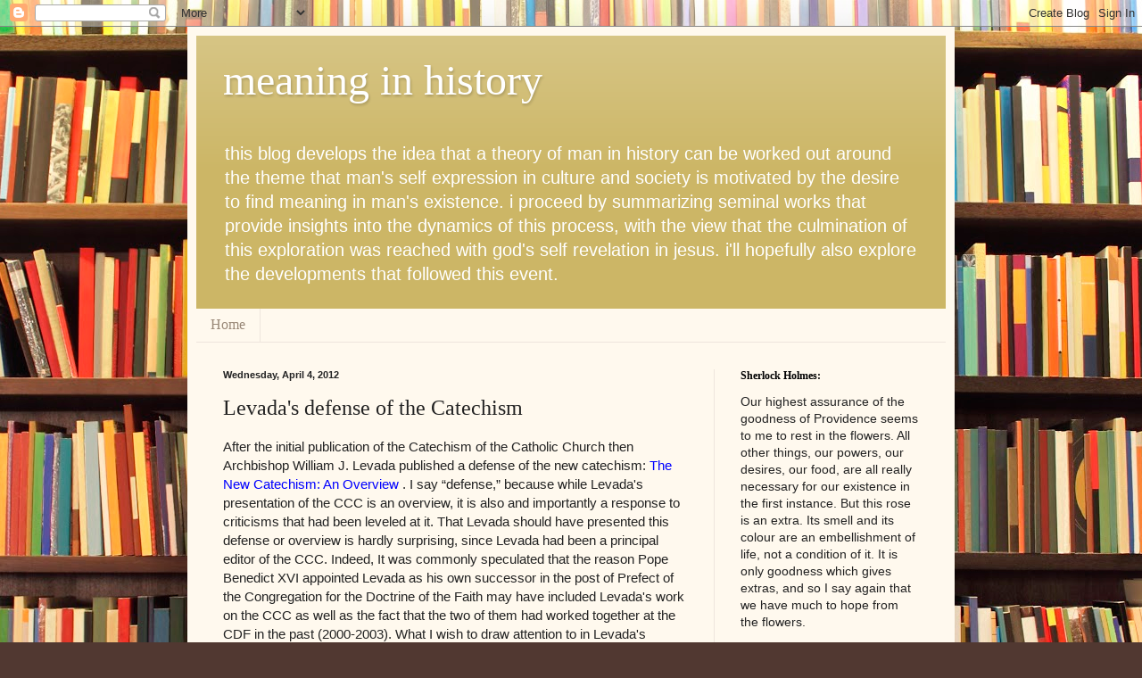

--- FILE ---
content_type: text/html; charset=UTF-8
request_url: https://meaninginhistory.blogspot.com/2012/04/levadas-defense-of-catechism.html?m=0
body_size: 28699
content:
<!DOCTYPE html>
<html class='v2' dir='ltr' lang='en'>
<head>
<link href='https://www.blogger.com/static/v1/widgets/335934321-css_bundle_v2.css' rel='stylesheet' type='text/css'/>
<meta content='width=1100' name='viewport'/>
<meta content='text/html; charset=UTF-8' http-equiv='Content-Type'/>
<meta content='blogger' name='generator'/>
<link href='https://meaninginhistory.blogspot.com/favicon.ico' rel='icon' type='image/x-icon'/>
<link href='https://meaninginhistory.blogspot.com/2012/04/levadas-defense-of-catechism.html' rel='canonical'/>
<link rel="alternate" type="application/atom+xml" title="meaning in history - Atom" href="https://meaninginhistory.blogspot.com/feeds/posts/default" />
<link rel="alternate" type="application/rss+xml" title="meaning in history - RSS" href="https://meaninginhistory.blogspot.com/feeds/posts/default?alt=rss" />
<link rel="service.post" type="application/atom+xml" title="meaning in history - Atom" href="https://www.blogger.com/feeds/1608697421187043479/posts/default" />

<link rel="alternate" type="application/atom+xml" title="meaning in history - Atom" href="https://meaninginhistory.blogspot.com/feeds/3905887368613307641/comments/default" />
<!--Can't find substitution for tag [blog.ieCssRetrofitLinks]-->
<meta content='https://meaninginhistory.blogspot.com/2012/04/levadas-defense-of-catechism.html' property='og:url'/>
<meta content='Levada&#39;s defense of the Catechism' property='og:title'/>
<meta content='After the initial publication of the Catechism of the Catholic Church then Archbishop William J. Levada published a defense of the new catec...' property='og:description'/>
<title>meaning in history: Levada's defense of the Catechism</title>
<style id='page-skin-1' type='text/css'><!--
/*
-----------------------------------------------
Blogger Template Style
Name:     Simple
Designer: Blogger
URL:      www.blogger.com
----------------------------------------------- */
/* Content
----------------------------------------------- */
body {
font: normal normal 14px Verdana, Geneva, sans-serif;
color: #222222;
background: #513831 url(//themes.googleusercontent.com/image?id=1KH22PlFqsiVYxboQNAoJjYmRbw5M4REHmdJbHT5M2x9zVMGrCqwSjZvaQW_A10KPc6Il) repeat scroll top center /* Credit: luoman (https://www.istockphoto.com/googleimages.php?id=11394138&amp;platform=blogger) */;
padding: 0 40px 40px 40px;
}
html body .region-inner {
min-width: 0;
max-width: 100%;
width: auto;
}
h2 {
font-size: 22px;
}
a:link {
text-decoration:none;
color: #0000ff;
}
a:visited {
text-decoration:none;
color: #320099;
}
a:hover {
text-decoration:underline;
color: #990066;
}
.body-fauxcolumn-outer .fauxcolumn-inner {
background: transparent none repeat scroll top left;
_background-image: none;
}
.body-fauxcolumn-outer .cap-top {
position: absolute;
z-index: 1;
height: 400px;
width: 100%;
}
.body-fauxcolumn-outer .cap-top .cap-left {
width: 100%;
background: transparent none repeat-x scroll top left;
_background-image: none;
}
.content-outer {
-moz-box-shadow: 0 0 40px rgba(0, 0, 0, .15);
-webkit-box-shadow: 0 0 5px rgba(0, 0, 0, .15);
-goog-ms-box-shadow: 0 0 10px #333333;
box-shadow: 0 0 40px rgba(0, 0, 0, .15);
margin-bottom: 1px;
}
.content-inner {
padding: 10px 10px;
}
.content-inner {
background-color: #fff9ee;
}
/* Header
----------------------------------------------- */
.header-outer {
background: #ccb666 url(https://resources.blogblog.com/blogblog/data/1kt/simple/gradients_light.png) repeat-x scroll 0 -400px;
_background-image: none;
}
.Header h1 {
font: normal normal 48px Georgia, Utopia, 'Palatino Linotype', Palatino, serif;
color: #ffffff;
text-shadow: 1px 2px 3px rgba(0, 0, 0, .2);
}
.Header h1 a {
color: #ffffff;
}
.Header .description {
font-size: 140%;
color: #ffffff;
}
.header-inner .Header .titlewrapper {
padding: 22px 30px;
}
.header-inner .Header .descriptionwrapper {
padding: 0 30px;
}
/* Tabs
----------------------------------------------- */
.tabs-inner .section:first-child {
border-top: 0 solid #eee5dd;
}
.tabs-inner .section:first-child ul {
margin-top: -0;
border-top: 0 solid #eee5dd;
border-left: 0 solid #eee5dd;
border-right: 0 solid #eee5dd;
}
.tabs-inner .widget ul {
background: #fff9ee none repeat-x scroll 0 -800px;
_background-image: none;
border-bottom: 1px solid #eee5dd;
margin-top: 0;
margin-left: -30px;
margin-right: -30px;
}
.tabs-inner .widget li a {
display: inline-block;
padding: .6em 1em;
font: normal normal 16px Georgia, Utopia, 'Palatino Linotype', Palatino, serif;
color: #998877;
border-left: 1px solid #fff9ee;
border-right: 1px solid #eee5dd;
}
.tabs-inner .widget li:first-child a {
border-left: none;
}
.tabs-inner .widget li.selected a, .tabs-inner .widget li a:hover {
color: #000000;
background-color: #fff9ee;
text-decoration: none;
}
/* Columns
----------------------------------------------- */
.main-outer {
border-top: 0 solid #eee5dd;
}
.fauxcolumn-left-outer .fauxcolumn-inner {
border-right: 1px solid #eee5dd;
}
.fauxcolumn-right-outer .fauxcolumn-inner {
border-left: 1px solid #eee5dd;
}
/* Headings
----------------------------------------------- */
div.widget > h2,
div.widget h2.title {
margin: 0 0 1em 0;
font: normal bold 12px Georgia, Utopia, 'Palatino Linotype', Palatino, serif;
color: #000000;
}
/* Widgets
----------------------------------------------- */
.widget .zippy {
color: #999999;
text-shadow: 2px 2px 1px rgba(0, 0, 0, .1);
}
.widget .popular-posts ul {
list-style: none;
}
/* Posts
----------------------------------------------- */
h2.date-header {
font: normal bold 11px Arial, Tahoma, Helvetica, FreeSans, sans-serif;
}
.date-header span {
background-color: transparent;
color: #222222;
padding: inherit;
letter-spacing: inherit;
margin: inherit;
}
.main-inner {
padding-top: 30px;
padding-bottom: 30px;
}
.main-inner .column-center-inner {
padding: 0 15px;
}
.main-inner .column-center-inner .section {
margin: 0 15px;
}
.post {
margin: 0 0 25px 0;
}
h3.post-title, .comments h4 {
font: normal normal 24px Georgia, Utopia, 'Palatino Linotype', Palatino, serif;
margin: .75em 0 0;
}
.post-body {
font-size: 110%;
line-height: 1.4;
position: relative;
}
.post-body img, .post-body .tr-caption-container, .Profile img, .Image img,
.BlogList .item-thumbnail img {
padding: 2px;
background: #ffffff;
border: 1px solid #eeeeee;
-moz-box-shadow: 1px 1px 5px rgba(0, 0, 0, .1);
-webkit-box-shadow: 1px 1px 5px rgba(0, 0, 0, .1);
box-shadow: 1px 1px 5px rgba(0, 0, 0, .1);
}
.post-body img, .post-body .tr-caption-container {
padding: 5px;
}
.post-body .tr-caption-container {
color: #222222;
}
.post-body .tr-caption-container img {
padding: 0;
background: transparent;
border: none;
-moz-box-shadow: 0 0 0 rgba(0, 0, 0, .1);
-webkit-box-shadow: 0 0 0 rgba(0, 0, 0, .1);
box-shadow: 0 0 0 rgba(0, 0, 0, .1);
}
.post-header {
margin: 0 0 1.5em;
line-height: 1.6;
font-size: 90%;
}
.post-footer {
margin: 20px -2px 0;
padding: 5px 10px;
color: #666555;
background-color: #eee9dd;
border-bottom: 1px solid #eeeeee;
line-height: 1.6;
font-size: 90%;
}
#comments .comment-author {
padding-top: 1.5em;
border-top: 1px solid #eee5dd;
background-position: 0 1.5em;
}
#comments .comment-author:first-child {
padding-top: 0;
border-top: none;
}
.avatar-image-container {
margin: .2em 0 0;
}
#comments .avatar-image-container img {
border: 1px solid #eeeeee;
}
/* Comments
----------------------------------------------- */
.comments .comments-content .icon.blog-author {
background-repeat: no-repeat;
background-image: url([data-uri]);
}
.comments .comments-content .loadmore a {
border-top: 1px solid #999999;
border-bottom: 1px solid #999999;
}
.comments .comment-thread.inline-thread {
background-color: #eee9dd;
}
.comments .continue {
border-top: 2px solid #999999;
}
/* Accents
---------------------------------------------- */
.section-columns td.columns-cell {
border-left: 1px solid #eee5dd;
}
.blog-pager {
background: transparent none no-repeat scroll top center;
}
.blog-pager-older-link, .home-link,
.blog-pager-newer-link {
background-color: #fff9ee;
padding: 5px;
}
.footer-outer {
border-top: 0 dashed #bbbbbb;
}
/* Mobile
----------------------------------------------- */
body.mobile  {
background-size: auto;
}
.mobile .body-fauxcolumn-outer {
background: transparent none repeat scroll top left;
}
.mobile .body-fauxcolumn-outer .cap-top {
background-size: 100% auto;
}
.mobile .content-outer {
-webkit-box-shadow: 0 0 3px rgba(0, 0, 0, .15);
box-shadow: 0 0 3px rgba(0, 0, 0, .15);
}
.mobile .tabs-inner .widget ul {
margin-left: 0;
margin-right: 0;
}
.mobile .post {
margin: 0;
}
.mobile .main-inner .column-center-inner .section {
margin: 0;
}
.mobile .date-header span {
padding: 0.1em 10px;
margin: 0 -10px;
}
.mobile h3.post-title {
margin: 0;
}
.mobile .blog-pager {
background: transparent none no-repeat scroll top center;
}
.mobile .footer-outer {
border-top: none;
}
.mobile .main-inner, .mobile .footer-inner {
background-color: #fff9ee;
}
.mobile-index-contents {
color: #222222;
}
.mobile-link-button {
background-color: #0000ff;
}
.mobile-link-button a:link, .mobile-link-button a:visited {
color: #ffffff;
}
.mobile .tabs-inner .section:first-child {
border-top: none;
}
.mobile .tabs-inner .PageList .widget-content {
background-color: #fff9ee;
color: #000000;
border-top: 1px solid #eee5dd;
border-bottom: 1px solid #eee5dd;
}
.mobile .tabs-inner .PageList .widget-content .pagelist-arrow {
border-left: 1px solid #eee5dd;
}
.jump-link {
text-align:right;
}
.jump-link a {
font-size:12px;
padding:4px;
border: 1px solid #000;
background-color:#ccc;
color:#0000ff;
font-weight:bold;
}

--></style>
<style id='template-skin-1' type='text/css'><!--
body {
min-width: 860px;
}
.content-outer, .content-fauxcolumn-outer, .region-inner {
min-width: 860px;
max-width: 860px;
_width: 860px;
}
.main-inner .columns {
padding-left: 0px;
padding-right: 260px;
}
.main-inner .fauxcolumn-center-outer {
left: 0px;
right: 260px;
/* IE6 does not respect left and right together */
_width: expression(this.parentNode.offsetWidth -
parseInt("0px") -
parseInt("260px") + 'px');
}
.main-inner .fauxcolumn-left-outer {
width: 0px;
}
.main-inner .fauxcolumn-right-outer {
width: 260px;
}
.main-inner .column-left-outer {
width: 0px;
right: 100%;
margin-left: -0px;
}
.main-inner .column-right-outer {
width: 260px;
margin-right: -260px;
}
#layout {
min-width: 0;
}
#layout .content-outer {
min-width: 0;
width: 800px;
}
#layout .region-inner {
min-width: 0;
width: auto;
}
body#layout div.add_widget {
padding: 8px;
}
body#layout div.add_widget a {
margin-left: 32px;
}
--></style>
<style>
    body {background-image:url(\/\/themes.googleusercontent.com\/image?id=1KH22PlFqsiVYxboQNAoJjYmRbw5M4REHmdJbHT5M2x9zVMGrCqwSjZvaQW_A10KPc6Il);}
    
@media (max-width: 200px) { body {background-image:url(\/\/themes.googleusercontent.com\/image?id=1KH22PlFqsiVYxboQNAoJjYmRbw5M4REHmdJbHT5M2x9zVMGrCqwSjZvaQW_A10KPc6Il&options=w200);}}
@media (max-width: 400px) and (min-width: 201px) { body {background-image:url(\/\/themes.googleusercontent.com\/image?id=1KH22PlFqsiVYxboQNAoJjYmRbw5M4REHmdJbHT5M2x9zVMGrCqwSjZvaQW_A10KPc6Il&options=w400);}}
@media (max-width: 800px) and (min-width: 401px) { body {background-image:url(\/\/themes.googleusercontent.com\/image?id=1KH22PlFqsiVYxboQNAoJjYmRbw5M4REHmdJbHT5M2x9zVMGrCqwSjZvaQW_A10KPc6Il&options=w800);}}
@media (max-width: 1200px) and (min-width: 801px) { body {background-image:url(\/\/themes.googleusercontent.com\/image?id=1KH22PlFqsiVYxboQNAoJjYmRbw5M4REHmdJbHT5M2x9zVMGrCqwSjZvaQW_A10KPc6Il&options=w1200);}}
/* Last tag covers anything over one higher than the previous max-size cap. */
@media (min-width: 1201px) { body {background-image:url(\/\/themes.googleusercontent.com\/image?id=1KH22PlFqsiVYxboQNAoJjYmRbw5M4REHmdJbHT5M2x9zVMGrCqwSjZvaQW_A10KPc6Il&options=w1600);}}
  </style>
<script type='text/javascript'>
        (function(i,s,o,g,r,a,m){i['GoogleAnalyticsObject']=r;i[r]=i[r]||function(){
        (i[r].q=i[r].q||[]).push(arguments)},i[r].l=1*new Date();a=s.createElement(o),
        m=s.getElementsByTagName(o)[0];a.async=1;a.src=g;m.parentNode.insertBefore(a,m)
        })(window,document,'script','https://www.google-analytics.com/analytics.js','ga');
        ga('create', 'UA-140860821-1', 'auto', 'blogger');
        ga('blogger.send', 'pageview');
      </script>
<link href='https://www.blogger.com/dyn-css/authorization.css?targetBlogID=1608697421187043479&amp;zx=95ed6fda-62b1-4d53-a20e-edcc21bd398f' media='none' onload='if(media!=&#39;all&#39;)media=&#39;all&#39;' rel='stylesheet'/><noscript><link href='https://www.blogger.com/dyn-css/authorization.css?targetBlogID=1608697421187043479&amp;zx=95ed6fda-62b1-4d53-a20e-edcc21bd398f' rel='stylesheet'/></noscript>
<meta name='google-adsense-platform-account' content='ca-host-pub-1556223355139109'/>
<meta name='google-adsense-platform-domain' content='blogspot.com'/>

</head>
<body class='loading variant-literate'>
<div class='navbar section' id='navbar' name='Navbar'><div class='widget Navbar' data-version='1' id='Navbar1'><script type="text/javascript">
    function setAttributeOnload(object, attribute, val) {
      if(window.addEventListener) {
        window.addEventListener('load',
          function(){ object[attribute] = val; }, false);
      } else {
        window.attachEvent('onload', function(){ object[attribute] = val; });
      }
    }
  </script>
<div id="navbar-iframe-container"></div>
<script type="text/javascript" src="https://apis.google.com/js/platform.js"></script>
<script type="text/javascript">
      gapi.load("gapi.iframes:gapi.iframes.style.bubble", function() {
        if (gapi.iframes && gapi.iframes.getContext) {
          gapi.iframes.getContext().openChild({
              url: 'https://www.blogger.com/navbar/1608697421187043479?po\x3d3905887368613307641\x26origin\x3dhttps://meaninginhistory.blogspot.com',
              where: document.getElementById("navbar-iframe-container"),
              id: "navbar-iframe"
          });
        }
      });
    </script><script type="text/javascript">
(function() {
var script = document.createElement('script');
script.type = 'text/javascript';
script.src = '//pagead2.googlesyndication.com/pagead/js/google_top_exp.js';
var head = document.getElementsByTagName('head')[0];
if (head) {
head.appendChild(script);
}})();
</script>
</div></div>
<div class='body-fauxcolumns'>
<div class='fauxcolumn-outer body-fauxcolumn-outer'>
<div class='cap-top'>
<div class='cap-left'></div>
<div class='cap-right'></div>
</div>
<div class='fauxborder-left'>
<div class='fauxborder-right'></div>
<div class='fauxcolumn-inner'>
</div>
</div>
<div class='cap-bottom'>
<div class='cap-left'></div>
<div class='cap-right'></div>
</div>
</div>
</div>
<div class='content'>
<div class='content-fauxcolumns'>
<div class='fauxcolumn-outer content-fauxcolumn-outer'>
<div class='cap-top'>
<div class='cap-left'></div>
<div class='cap-right'></div>
</div>
<div class='fauxborder-left'>
<div class='fauxborder-right'></div>
<div class='fauxcolumn-inner'>
</div>
</div>
<div class='cap-bottom'>
<div class='cap-left'></div>
<div class='cap-right'></div>
</div>
</div>
</div>
<div class='content-outer'>
<div class='content-cap-top cap-top'>
<div class='cap-left'></div>
<div class='cap-right'></div>
</div>
<div class='fauxborder-left content-fauxborder-left'>
<div class='fauxborder-right content-fauxborder-right'></div>
<div class='content-inner'>
<header>
<div class='header-outer'>
<div class='header-cap-top cap-top'>
<div class='cap-left'></div>
<div class='cap-right'></div>
</div>
<div class='fauxborder-left header-fauxborder-left'>
<div class='fauxborder-right header-fauxborder-right'></div>
<div class='region-inner header-inner'>
<div class='header section' id='header' name='Header'><div class='widget Header' data-version='1' id='Header1'>
<div id='header-inner'>
<div class='titlewrapper'>
<h1 class='title'>
<a href='https://meaninginhistory.blogspot.com/?m=0'>
meaning in history
</a>
</h1>
</div>
<div class='descriptionwrapper'>
<p class='description'><span>this blog develops the idea that a theory of man in history can be worked out around the theme that man's self expression in culture and society is motivated by the desire to find meaning in man's existence.  i proceed by summarizing seminal works that provide insights into the dynamics of this process, with the view that the culmination of this exploration was reached with god's self revelation in jesus.  i'll hopefully also explore the developments that followed this event.</span></p>
</div>
</div>
</div></div>
</div>
</div>
<div class='header-cap-bottom cap-bottom'>
<div class='cap-left'></div>
<div class='cap-right'></div>
</div>
</div>
</header>
<div class='tabs-outer'>
<div class='tabs-cap-top cap-top'>
<div class='cap-left'></div>
<div class='cap-right'></div>
</div>
<div class='fauxborder-left tabs-fauxborder-left'>
<div class='fauxborder-right tabs-fauxborder-right'></div>
<div class='region-inner tabs-inner'>
<div class='tabs section' id='crosscol' name='Cross-Column'><div class='widget PageList' data-version='1' id='PageList1'>
<h2>Pages</h2>
<div class='widget-content'>
<ul>
<li>
<a href='https://meaninginhistory.blogspot.com/?m=0'>Home</a>
</li>
</ul>
<div class='clear'></div>
</div>
</div></div>
<div class='tabs no-items section' id='crosscol-overflow' name='Cross-Column 2'></div>
</div>
</div>
<div class='tabs-cap-bottom cap-bottom'>
<div class='cap-left'></div>
<div class='cap-right'></div>
</div>
</div>
<div class='main-outer'>
<div class='main-cap-top cap-top'>
<div class='cap-left'></div>
<div class='cap-right'></div>
</div>
<div class='fauxborder-left main-fauxborder-left'>
<div class='fauxborder-right main-fauxborder-right'></div>
<div class='region-inner main-inner'>
<div class='columns fauxcolumns'>
<div class='fauxcolumn-outer fauxcolumn-center-outer'>
<div class='cap-top'>
<div class='cap-left'></div>
<div class='cap-right'></div>
</div>
<div class='fauxborder-left'>
<div class='fauxborder-right'></div>
<div class='fauxcolumn-inner'>
</div>
</div>
<div class='cap-bottom'>
<div class='cap-left'></div>
<div class='cap-right'></div>
</div>
</div>
<div class='fauxcolumn-outer fauxcolumn-left-outer'>
<div class='cap-top'>
<div class='cap-left'></div>
<div class='cap-right'></div>
</div>
<div class='fauxborder-left'>
<div class='fauxborder-right'></div>
<div class='fauxcolumn-inner'>
</div>
</div>
<div class='cap-bottom'>
<div class='cap-left'></div>
<div class='cap-right'></div>
</div>
</div>
<div class='fauxcolumn-outer fauxcolumn-right-outer'>
<div class='cap-top'>
<div class='cap-left'></div>
<div class='cap-right'></div>
</div>
<div class='fauxborder-left'>
<div class='fauxborder-right'></div>
<div class='fauxcolumn-inner'>
</div>
</div>
<div class='cap-bottom'>
<div class='cap-left'></div>
<div class='cap-right'></div>
</div>
</div>
<!-- corrects IE6 width calculation -->
<div class='columns-inner'>
<div class='column-center-outer'>
<div class='column-center-inner'>
<div class='main section' id='main' name='Main'><div class='widget Blog' data-version='1' id='Blog1'>
<div class='blog-posts hfeed'>

          <div class="date-outer">
        
<h2 class='date-header'><span>Wednesday, April 4, 2012</span></h2>

          <div class="date-posts">
        
<div class='post-outer'>
<div class='post hentry uncustomized-post-template' itemprop='blogPost' itemscope='itemscope' itemtype='http://schema.org/BlogPosting'>
<meta content='1608697421187043479' itemprop='blogId'/>
<meta content='3905887368613307641' itemprop='postId'/>
<a name='3905887368613307641'></a>
<h3 class='post-title entry-title' itemprop='name'>
Levada's defense of the Catechism
</h3>
<div class='post-header'>
<div class='post-header-line-1'></div>
</div>
<div class='post-body entry-content' id='post-body-3905887368613307641' itemprop='description articleBody'>
<div style="margin-bottom: 0in;">After the initial publication of the Catechism of the Catholic Church then Archbishop William J. Levada published a defense of the new catechism: <a href="http://old.usccb.org/catechism/resource/lev94art.shtml#intro">The New Catechism: An Overview</a> . I say &#8220;defense,&#8221; because while Levada's presentation of the CCC is an overview, it is also and importantly a response to criticisms that had been leveled at it.  That Levada should have presented this defense or overview is hardly surprising, since Levada had been a principal editor of the CCC.  Indeed, It was commonly speculated that the reason Pope Benedict XVI appointed Levada as his own successor in the post of Prefect of the Congregation for the Doctrine of the Faith may have included Levada's work on the CCC as well as the fact that the two of them had worked together at the CDF in the past (2000-2003).  What I wish to draw attention to in Levada's defense of or presentation of the CCC is the strain of what can only be described as fideism which he displays, in common with his mentor, Joseph Ratzinger/B16.  (We previously drew attention to that in our discussion of Ratzinger's lecture on Biblical interpretation: <a href="http://meaninginhistory.blogspot.com/2008/12/biblical-interpretation-in-crisis-1988.html">Biblical Interpretation in Crisis: The 1988 Erasmus Lecture</a>).  In addition to this fideistic strain, the two men also share another tendency of the <i>Nouvelle Th</i><span style="font-family: 'Times New Roman',serif;"><i>é</i></span><i>ologie</i>&#8212;a conviction that a return to a greater emphasis on the Patristic authors, the &#8220;Fathers&#8221; of the Church, is a key to renewal in the modern Church.  Included in that is a devotion to Patristic modes of scriptural interpretation and a skeptical (if not downright hostile) attitude toward modern historical-critical interpretation&#8212;this despite Benedict's repeated but grudging acknowledgments that  the historical-critical approach must, in fact, take precedence.</div><a name="more"></a><br />
<div style="margin-bottom: 0in;">Levada begins his presentation by quoting the words of John Paul II on the occasion of promulgating the new catechism.  In those remarks, JP2 gave his views on the purpose of any catechism:</div><blockquote class="tr_bq">"A catechism should faithfully and systematically present the teaching of sacred Scripture, the living tradition of the church and the authentic magisterium <b>as well as the spiritual heritage of the fathers and the church's saints</b>, to allow for a better knowledge of the Christian mystery and for enlivening the faith of the people of God" (apostolic constitution <i>Fidei Depositum</i>).</blockquote><div style="margin-bottom: 0in;">And Levada agrees with this&#8212;more or less: &#8220;Here I would only observe that this summary description would <b>more or less</b> be applicable to any catechism in any time or place.&#8221;  What that &#8220;more or less&#8221; could mean he doesn't explain, so it's anybody's guess.  What's notable about this statement is the assertion that a catechism, any catechism, should present the &#8220;spiritual heritage of the fathers and the church's saints.&#8221;  We have seen in our discussions of issues such as the question of original sin and of the response of theologians (including fathers, doctors and saints of the Church) that the worth of that heritage varies considerably.  Parts of that heritage have proven highly destructive to the Church over the course of centuries.  In fact, this description sounds more compendious than would ordinarily be understood by the term &#8220;catechism,&#8221; which is typically understood to be a summary of basic principles.  It would appear, therefore, that the aims of the Church in promulgating the CCC were rather more ambitious than its public statements would indicate.  And that itself is also notable since, as Levada quotes Cardinal Avery Dulles' summary of the post Vatican II attitude toward catechisms as distinctly dismissive:</div><blockquote class="tr_bq"><b>"It was assumed</b> [a decade ago] <b>that in the brave new church then emerging there would no longer be any need for a universal 'Roman catechism.' . . . Today, however, the problems are seen to be more complex.</b> . . . The tensions of our time have made it increasingly evident that for Catholicism to endure in the 'global village' visible structures of unity are essential. A vibrant sense of Catholic unity seems to require not only an inner union of spirit but a measure of common catechesis, common legislation, common customs, common symbols and common ministerial oversight" (<i>The Reshaping of Catholicism</i>, 1988, p. 205).</blockquote><div style="margin-bottom: 0in;">If we are to take Levada's embrace of Dulles' words at face value, then it appears that the Church hierarchy views the CCC as &#8220;essential&#8221; to the effort of Catholicism to &#8220;endure in the global village.&#8221;  In other words, the CCC doesn't aim to be simply a traditional catechism&#8212;a summary of basic principles.&nbsp; Rather, it aims to be a summary of both the truths and the spirit of the Catholic faith, in its preaching, its practice and its prayer and sacramental life.  This is an ambitious goal, indeed, and presupposes a vision of the Church as an ideal.  As we have already hinted, that ideal appears to share elements of the <i>Nouvelle Th</i><span style="font-family: 'Times New Roman',serif;"><i>é</i></span><i>ologie</i>, importantly including the belief that a return to the &#8220;patristic&#8221; Catholicism of the Fathers is needed.  This in turn implies a re-embrace of the Augustinian tradition and a denigration of the spirit and thought of Thomas Aquinas.   </div><div style="margin-bottom: 0in;"><br />
</div><div style="margin-bottom: 0in;">But let me qualify, or at least explain, what that means.  I'm not suggesting that Aquinas will be demoted from his status as a Doctor of the Church or anything of that sort.  Part of this spirit behind the CCC derives from simple intellectual confusion of the sort that is on full display in the thought of JP2.  For example, <i>Crossing the Threshold of Hope</i>, JP2 reveals his naïve enthusiasm for post-Kantian, neo-Cartesian thought of the sort that was long ago definitively discredited by Gilson in his <i>Thomist Reason and the Critique of Knowledge</i>.  In the notes to the book, JP2 naively dismisses the philosophy of being as a more or less pro forma exercise, to be followed quickly by what really interests him: the study of &#8220;Kantian personalism,&#8221; which he sees as the perfect expression of the Christian &#8220;evangelical counsel.&#8221;  The hopelessness of constructing a hybrid system from two utterly incompatible &#8220;philosophies&#8221;--an undertaking which Gilson described as &#8220;an exercise in philosophical teratology&#8221;--points to a deep confusion.  Nevertheless, here we see a poorly, if at all, understood Aquinas set in a corner, and Kantian thought placed at the center of Christian thinking. True, Aquinas is trotted out like a museum piece when push comes to shove, especially when the Church faces a determined moral challenge and there is nowhere else to turn for clarity, but the spirit of Thomism is far from the center of Catholic thought.</div><div style="margin-bottom: 0in;"><br />
</div><div style="margin-bottom: 0in;">As we have previously seen, these are matters are also dear to Ratzinger/B16's heart.  He has often expressed his emotional antipathy for what he chooses to term, somewhat anachronistically, &#8220;scholasticism.&#8221;  Indeed, as a graduate student he gravitated toward the fideistic thought of Bonaventure, which we have already examined.  Thus it comes as no surprise that Ratzinger should implicitly accept the validity of the Kantian critique of metaphysics (cf. <a href="http://meaninginhistory.blogspot.com/2008/12/biblical-interpretation-in-crisis-1988.html">Biblical Interpretation in Crisis: The 1988 Erasmus Lecture</a>).  The Platonic tendency of his thought is also clear from his championing of Augustine (and his refusal to acknowledge the reality of the Augustinian tradition in Western thought).  Indeed, his determined misunderstanding of the Church's intellectual history was apparent in his famous address at the University of Regensburg (cf. <a href="http://meaninginhistory.blogspot.com/2008/12/benedict-at-regensburg.html">Benedict at Regensburg</a>), in which he identified the challenge to reason as a &#8220;dehellenization&#8221; of the West&#8212;thus placing Hellenic thought (Platonic, in essence) at the very heart of Christian faith!  Tellingly, while B16 bemoaned the loss of reason and urged its recovery as essential to the identity of the West, he had nothing positive to offer in furtherance of that endeavor.  In point of fact, the whole tendency of his thought has for decades been one almost of philosophical despair and a readiness to relapse into an open fideism.  He acknowledges the authority of Aquinas and of historical study, but his heart is far from either in a true Christian sense.  Rather, he prefers, and recommends, the &#8220;richness&#8221; of allegorical and typological uses of scripture.</div><div style="margin-bottom: 0in;"><br />
</div><div style="margin-bottom: 0in;">As if to confirm this overall &#8220;back to the Fathers&#8221; context for the CCC, Levada next states that assures his listeners that the Church is seeking a &#8220;full and confident Christian adulthood&#8221; formed by the CCC:</div><blockquote class="tr_bq">Without an organic and comprehensive knowledge of the faith, our people will be "retarded" in comparison with the rest of their development. <b>Without genuine conviction which they can articulate, they will necessarily be handicapped by uncertainty and timidity in responding to the call to be apostles...</b></blockquote><div style="margin-bottom: 0in;">What could be wrong with that?  Levada even quotes, second hand, the famous words of J. H. Newman:</div><blockquote class="tr_bq"><b>"I want a laity . . . who know their faith,</b> who enter into It, who know just where they stand, who know what they hold and what they do not, who know their creed so well that they can give an account of it and <b>who know enough of history to defend it. I want an intelligent well-instructed laity.</b> . . . And one immediate effect of your being able to do all this will be your gaining that proper confidence in self that is so necessary for you (cited in E. D'Arcy, "The New Catechism and Cardinal Newman," <i>Communio</i> X) 43 Fall 1993, 49-7).</blockquote><div style="margin-bottom: 0in;">In fact, these are all admirable sentiments.  It so happens, however, that they are expressed by the Scotist influenced Newman who for all his historical knowledge was a philosophical skeptic who embraced a form of fideism.  Ratzinger, a long time admirer of Newman, has repeatedly expressed his skepticism regarding the historical-critical method and appears to accept the modernist critique of historical studies in general.  We must therefore wonder whether these words are more than fine sentiments and will animate a true revival of a robust and realist Catholic intellectualism.</div><div style="margin-bottom: 0in;"><br />
</div><div style="margin-bottom: 0in;">As we approach the heart of the presentation, at which point Levada will address the primary criticism of the CCC, the &#8220;back to the Fathers&#8221; drumbeat continues.  That criticism is that the CCC indulges in uncritical &#8220;proof texting,&#8221; taking Biblical passages out of context to make theological points.  Levada prefaces his addressing of that issue by once again appealing to &#8220;the fathers of the great patristic age&#8221;:</div><blockquote class="tr_bq">The unity of the Christian faith is also witnessed by the way in the which <b>the catechism allows </b><i><b>the fathers of the great patristic age</b></i><b>, and the saints of all ages, to give testimony to the apostolic faith which the church has proclaimed from the beginning. For these writers the Scriptures were the primary source for knowing God and his revelation; they remain so for us today. Therefore the catechism's use of Scripture is of special importance. It was criticized by some at the time of the circulation of the draft</b> for the consultation of the world's bishops, and the catechism committee paid careful attention to the criticisms, with the assistance of a team of biblical experts.</blockquote><div style="margin-bottom: 0in;">Is this a hint that Levada will be nailing a patristic flag to the CCC mast?  The answer appears to be, Yes.  Levada's response to the &#8220;proof texting&#8221; criticism appears to boil down to: if it was good enough for &#8220;the fathers of the great patristic age&#8221; it should be good enough for us.  But let's examine what he says more closely.</div><div style="margin-bottom: 0in;"><br />
</div><div style="margin-bottom: 0in;">Levada begins his defense by attempting to redefine the problem.</div><blockquote class="tr_bq">But <b>the problem is not so much with the catechism's <i>approach</i> to the Scriptures, but with a proper understanding of <i>the Catholic way of interpreting</i> Scripture itself.</b> Far from the suggestion of "proof texting" made by some, I see the catechism's use of Scripture entirely consistent with <i><b>the use made of it by the church fathers</b></i> and by its liturgy. <i>The church uses Scripture as its own book, with a familiarity that lets her read it as God's word from start to finish.</i> The whole dogmatic and spiritual tradition of the church, <i>while paying careful attention to the data of biblical exegesis and enlightened by the insights of modern historical-critical methods, probes the Scriptures under the guidance of the Holy Spirit</i> to discern the true meaning of the whole of God's revelation.</blockquote><div style="margin-bottom: 0in;">Now, this is troubling.  Theologians object to the CCC's proof texting approach to Scripture, and Levada's reply is, in so many words: you guys just don't understand the Catholic way of interpreting Scripture; the Catholic way of interpreting Scripture is the way the Fathers interpreted Scripture.  This view, which is Ratzinger's own, assumes that the Platonized theology of the Fathers is paradigmatic for Catholic theology, for all ages&#8212;Hellenism is (as Ratzinger's lament over &#8220;dehellenization&#8221; shows) considered to be essential to Christianity rather than the culturally conditioned development that it was.  The  problem with this tack, however, is that the typologically driven way the Fathers interpreted Scripture does not appear to be <a href="http://meaninginhistory.blogspot.com/2011/04/jesus-and-scripture.html">the way that Jesus himself interpreted Scripture</a>.  Further, it ignores the fact that there was significant theological thinking both before and after the Fathers. We have no wish to deny the fact of Plato's overwhelming influence in the West but, nevertheless, before, say, Origen, there was important theological thinking going on (not least among the writers of our New Testament books) <b>which was not yet Platonized,</b> and <i>after</i> the age of the Fathers, there were important figures such as Aquinas who did not fit that mold, either.  Nor is Ratzinger's acknowledgement that, yes, the historical-critical method is the absolute basis of Scriptural studies, just as Aquinas said, etc., sufficient reassurance, for when we look at the overall emphasis in his writings there can be little doubt about the trend of his thought.</div><div style="margin-bottom: 0in;"><br />
</div><div style="margin-bottom: 0in;">Moreover, Levada's comments also raise the question of an objective control over interpretation of Scripture.  It sounds reassuringly pious to say that &#8220;the Church...probes the Scripture under the guidance of the Holy Spirit,&#8221; but that doesn't begin to solve all problems.  Rather, this posture in fact raises important new problems in an acute form.  Barring the odd infallible definition of doctrine&#8212;and Levada in a slightly different context is quick to point out that &#8220;much of the church's doctrinal tradition has never been formally defined as such&#8221;--how can one determine how much of the theologizing that has gone on through two millenia has indeed been Spirit-guided?  Iindeed, just how much doctrinal definition has in fact followed the allegorizing and typologizing traditions of the Fathers?  Original sin comes quickly to mind, but there is little if anything else that we can point to&#8212;perhaps one of the surest signs of divine guidance.  And even in the case of original sin, it is ever more clear that the traditional Augustinian doctrine is simply no longer accepted in the West, precisely because it is now understood to lack a proper Scriptural basis.  In short, the Church has as a matter of fact&#8212;a matter of prudence, as well&#8212;adhered closely to a literal approach to Scripture almost exclusively when it has come to defining doctrine. The allegorical and typological approach has, indeed, figured widely in the world of piety and devotion (to what effect we will not here ask), but to allow allegory to enter the arena of Scriptural interpretation or of dogma would quickly open Christian doctrinal development to charges of arbitrariness that would undermine the Church's teaching authority and be impossible to counter convincingly (cf.<a href="http://meaninginhistory.blogspot.com/2012/02/anselms-platonism-and-development-of.html">Anselm's Platonism and the Development of Doctrine</a>).</div><div style="margin-bottom: 0in;"><br />
</div><div style="margin-bottom: 0in;">In a sense we can see that Ratzinger's approach to Scriptural interpretation is similar to Wojtyla's approach to philosophical issues.  Wojtyla's approach was to relegate the philosophy of being to an almost <i>pro forma</i>, marginalized introductory role before diving into the supposed depths of Kantian personalism.  Similarly, Ratzinger appears to acknowledge the primacy of the historical-critical method (the literal approach) only to relegate it to the sidelines in favor of other non-historical methods, and especially that of the Fathers.  Each approach appears to naively assume that incompatible positions can somehow be linked, but that is impossible: Kantian personalism cannot be based on a Thomist philosophy of being, and allegorical interpretation of Scripture can never be allowed to influence doctrine once the primacy of history is acknowledged.  Indeed, this should be so obvious that one must suspect a degree of disingenuousness or of intellectual posturing. &nbsp;Nevertheless, behind this is an intellectual conviction (certainly in Ratzinger's case) of doubt regarding the worth and power of human reason especially in the field of history. &nbsp;Ratzinger's concern for reason, it turns out, is focused on the Platonic manipulation of ahistorical abstractions, as applied allegorically and typologically to Scripture.</div><div style="margin-bottom: 0in;"><br />
</div><div style="margin-bottom: 0in;">We are not alone, it would seem, in harboring these doubts over the wisdom of Ratzinger's approach, and of his promotion of clerics such as Levada who are willing to second his views.  N. T. Wright, in his review of Ratzinger's <i>Jesus of Nazareth</i>, <a href="http://www.the-tls.co.uk/tls/public/article842102.ece">The Pope&#8217;s Life of Jesus</a>, expresses similar concerns.  Note, in the following passage, that Wright cautiously states that Ratzinger &#8220;has not simply ignored history.&#8221;  He appears puzzled at exactly what Ratzinger is about.  He duly notes Ratzinger's denials that he is putting theology before the historical cart (which would be inadmissible in an historically based faith) and quotes Ratzinger's desire to combine a &#8220;faith-hermeneutic&#8221; with &#8220;a historical hermeneutic.&#8221;  But having gone this far with Ratzinger, Wright then expresses his doubts: he clearly suspects Ratzinger is nevertheless attempting to somehow sidestep historical issues: &#8220;Many, though, will inevitably see it as <i>a step backwards, to a pre-modern, pre-critical reading which simply pushes the problems to one side and allows the great ecclesial tradition to rumble on</i> as if there had been, after all, no real cause for concern about the reliability of the New Testament in the first place<b>.&#8221;</b>  Here is the full passage:</div><blockquote class="tr_bq">Yet <b>he has not simply ignored history.</b> He has read the great German exegetes of the past generation, Protestant as well as Catholic, and draws on them for particular points even though the format of his work does not make for detailed discussion. <b>He denies the suggestion that he is producing a &#8220;Christology from above&#8221;</b> (in which the orthodox theological cart is placed before the historical horse) by arguing that scholarly exegesis of the New Testament &#8220;must see itself once again as a theological discipline, without abandoning its historical character&#8221;, forswearing popular but shallow positivism and <b>combining a &#8220;faith-hermeneutic&#8221; with &#8220;a historical hermeneutic&#8221; so as &#8220;to form a methodological whole&#8221;</b>.<br />
<br />
The Pope suggests that this is a step forwards. <b>Many, though, will inevitably see it as </b><i><b>a step backwards, to a pre-modern, pre-critical reading which simply pushes the problems to one side and allows the great ecclesial tradition to rumble on</b></i><b> as if there had been, after all, no real cause for concern about the reliability of the New Testament in the first place.</b> The parallels between this approach and the stance that the Church is perceived to take on some other issues will, naturally, raise eyebrows. <b>The business of whether theology and history can actually meet without a serious explosion is of course a question which,</b> in one form or another (whether through debates on science and religion, or on faith and politics), <b>has stood behind a good deal of intellectual conflict in the West over the past two centuries.</b> Many will take more convincing than is provided in Jesus of Nazareth before they will readily accept such a marriage.</blockquote><div style="margin-bottom: 0in;">The problem for Wright is that he appears to be unfamiliar with some of Ratzinger's earlier writings on method and interpretation.  As a result, while Wright is clearly suspicious that something untoward and anti-historical is afoot, he is unable to put his finger on it.  As we have previously discussed (<a href="http://meaninginhistory.blogspot.com/2008/12/biblical-interpretation-in-crisis-1988.html">Biblical Interpretation in Crisis: The 1988 Erasmus Lecture</a>), Ratzinger in fact wishes to somehow incorporate faith into the method of Biblical Interpretation&#8212;this is what he means by a &#8220;faith hermeneutic.&#8221;  His complaint against the historical-critical method is that &#8220;Faith itself is not a component of this method,&#8221; and he adopts a frankly deconstructionist stance against what he clearly regards as the pretensions of the historical-critical method (no matter how much he may protest to the contrary) by posing skeptical questions such as: &#8220;They want to take the Bible again in its literal purity, just as it stands and just as the average reader understands it to be. But when do I really take the Bible 'literally'?&#8221;</div><div style="margin-bottom: 0in;"><br />
</div><div style="margin-bottom: 0in;">The end result of this is clear.  Ratzinger's clear tendency is toward a fideism which has no philosophical underpinnings.  Christians are part of a &#8220;faith tradition,&#8221; but unless one is within that &#8220;faith tradition&#8221; there is really no rational justification for it.  Faith, one presumes, will arise as a matter of subjective need or desire.  This, of course, is the classic Augustinian approach, which was also that of Newman.  It has no warrant in authentic Catholic teaching, however, and ultimately cannot speak to anyone outside the faith.  It is, ironically, a rejection of precisely that return to reason that Benedict has called for as the theme of his papacy.</div><div style="margin-bottom: 0in;"><br />
</div><div style="margin-bottom: 0in;">Now, none of this is to deny that the CCC constitutes a valuable reference work or that there is much of worth in it.  What it does mean, however, is that the reader must be aware of the agenda of its promulgators and must read it with a critical eye.  An awareness of this agenda also suggests that those who adhere to it may be flawed when it comes to formulating a program for the Church's renewal.</div>
<div style='clear: both;'></div>
</div>
<div class='post-footer'>
<div class='post-footer-line post-footer-line-1'>
<span class='post-author vcard'>
Posted by
<span class='fn' itemprop='author' itemscope='itemscope' itemtype='http://schema.org/Person'>
<meta content='https://www.blogger.com/profile/08247066866195200890' itemprop='url'/>
<a class='g-profile' href='https://www.blogger.com/profile/08247066866195200890' rel='author' title='author profile'>
<span itemprop='name'>mark wauck</span>
</a>
</span>
</span>
<span class='post-timestamp'>
at
<meta content='https://meaninginhistory.blogspot.com/2012/04/levadas-defense-of-catechism.html' itemprop='url'/>
<a class='timestamp-link' href='https://meaninginhistory.blogspot.com/2012/04/levadas-defense-of-catechism.html?m=0' rel='bookmark' title='permanent link'><abbr class='published' itemprop='datePublished' title='2012-04-04T14:45:00-05:00'>2:45&#8239;PM</abbr></a>
</span>
<span class='post-comment-link'>
</span>
<span class='post-icons'>
<span class='item-action'>
<a href='https://www.blogger.com/email-post/1608697421187043479/3905887368613307641' title='Email Post'>
<img alt='' class='icon-action' height='13' src='https://resources.blogblog.com/img/icon18_email.gif' width='18'/>
</a>
</span>
<span class='item-control blog-admin pid-2135144993'>
<a href='https://www.blogger.com/post-edit.g?blogID=1608697421187043479&postID=3905887368613307641&from=pencil' title='Edit Post'>
<img alt='' class='icon-action' height='18' src='https://resources.blogblog.com/img/icon18_edit_allbkg.gif' width='18'/>
</a>
</span>
</span>
<div class='post-share-buttons goog-inline-block'>
<a class='goog-inline-block share-button sb-email' href='https://www.blogger.com/share-post.g?blogID=1608697421187043479&postID=3905887368613307641&target=email' target='_blank' title='Email This'><span class='share-button-link-text'>Email This</span></a><a class='goog-inline-block share-button sb-blog' href='https://www.blogger.com/share-post.g?blogID=1608697421187043479&postID=3905887368613307641&target=blog' onclick='window.open(this.href, "_blank", "height=270,width=475"); return false;' target='_blank' title='BlogThis!'><span class='share-button-link-text'>BlogThis!</span></a><a class='goog-inline-block share-button sb-twitter' href='https://www.blogger.com/share-post.g?blogID=1608697421187043479&postID=3905887368613307641&target=twitter' target='_blank' title='Share to X'><span class='share-button-link-text'>Share to X</span></a><a class='goog-inline-block share-button sb-facebook' href='https://www.blogger.com/share-post.g?blogID=1608697421187043479&postID=3905887368613307641&target=facebook' onclick='window.open(this.href, "_blank", "height=430,width=640"); return false;' target='_blank' title='Share to Facebook'><span class='share-button-link-text'>Share to Facebook</span></a><a class='goog-inline-block share-button sb-pinterest' href='https://www.blogger.com/share-post.g?blogID=1608697421187043479&postID=3905887368613307641&target=pinterest' target='_blank' title='Share to Pinterest'><span class='share-button-link-text'>Share to Pinterest</span></a>
</div>
</div>
<div class='post-footer-line post-footer-line-2'>
<span class='post-labels'>
Labels:
<a href='https://meaninginhistory.blogspot.com/search/label/Biblical%20Interpretation?m=0' rel='tag'>Biblical Interpretation</a>,
<a href='https://meaninginhistory.blogspot.com/search/label/Cardinal%20Levada?m=0' rel='tag'>Cardinal Levada</a>,
<a href='https://meaninginhistory.blogspot.com/search/label/Catechism%20of%20the%20Catholic%20Church?m=0' rel='tag'>Catechism of the Catholic Church</a>,
<a href='https://meaninginhistory.blogspot.com/search/label/N.%20T.%20Wright?m=0' rel='tag'>N. T. Wright</a>,
<a href='https://meaninginhistory.blogspot.com/search/label/Ratzinger?m=0' rel='tag'>Ratzinger</a>
</span>
</div>
<div class='post-footer-line post-footer-line-3'>
<span class='post-location'>
</span>
</div>
</div>
</div>
<div class='comments' id='comments'>
<a name='comments'></a>
<h4>6 comments:</h4>
<div class='comments-content'>
<script async='async' src='' type='text/javascript'></script>
<script type='text/javascript'>
    (function() {
      var items = null;
      var msgs = null;
      var config = {};

// <![CDATA[
      var cursor = null;
      if (items && items.length > 0) {
        cursor = parseInt(items[items.length - 1].timestamp) + 1;
      }

      var bodyFromEntry = function(entry) {
        var text = (entry &&
                    ((entry.content && entry.content.$t) ||
                     (entry.summary && entry.summary.$t))) ||
            '';
        if (entry && entry.gd$extendedProperty) {
          for (var k in entry.gd$extendedProperty) {
            if (entry.gd$extendedProperty[k].name == 'blogger.contentRemoved') {
              return '<span class="deleted-comment">' + text + '</span>';
            }
          }
        }
        return text;
      }

      var parse = function(data) {
        cursor = null;
        var comments = [];
        if (data && data.feed && data.feed.entry) {
          for (var i = 0, entry; entry = data.feed.entry[i]; i++) {
            var comment = {};
            // comment ID, parsed out of the original id format
            var id = /blog-(\d+).post-(\d+)/.exec(entry.id.$t);
            comment.id = id ? id[2] : null;
            comment.body = bodyFromEntry(entry);
            comment.timestamp = Date.parse(entry.published.$t) + '';
            if (entry.author && entry.author.constructor === Array) {
              var auth = entry.author[0];
              if (auth) {
                comment.author = {
                  name: (auth.name ? auth.name.$t : undefined),
                  profileUrl: (auth.uri ? auth.uri.$t : undefined),
                  avatarUrl: (auth.gd$image ? auth.gd$image.src : undefined)
                };
              }
            }
            if (entry.link) {
              if (entry.link[2]) {
                comment.link = comment.permalink = entry.link[2].href;
              }
              if (entry.link[3]) {
                var pid = /.*comments\/default\/(\d+)\?.*/.exec(entry.link[3].href);
                if (pid && pid[1]) {
                  comment.parentId = pid[1];
                }
              }
            }
            comment.deleteclass = 'item-control blog-admin';
            if (entry.gd$extendedProperty) {
              for (var k in entry.gd$extendedProperty) {
                if (entry.gd$extendedProperty[k].name == 'blogger.itemClass') {
                  comment.deleteclass += ' ' + entry.gd$extendedProperty[k].value;
                } else if (entry.gd$extendedProperty[k].name == 'blogger.displayTime') {
                  comment.displayTime = entry.gd$extendedProperty[k].value;
                }
              }
            }
            comments.push(comment);
          }
        }
        return comments;
      };

      var paginator = function(callback) {
        if (hasMore()) {
          var url = config.feed + '?alt=json&v=2&orderby=published&reverse=false&max-results=50';
          if (cursor) {
            url += '&published-min=' + new Date(cursor).toISOString();
          }
          window.bloggercomments = function(data) {
            var parsed = parse(data);
            cursor = parsed.length < 50 ? null
                : parseInt(parsed[parsed.length - 1].timestamp) + 1
            callback(parsed);
            window.bloggercomments = null;
          }
          url += '&callback=bloggercomments';
          var script = document.createElement('script');
          script.type = 'text/javascript';
          script.src = url;
          document.getElementsByTagName('head')[0].appendChild(script);
        }
      };
      var hasMore = function() {
        return !!cursor;
      };
      var getMeta = function(key, comment) {
        if ('iswriter' == key) {
          var matches = !!comment.author
              && comment.author.name == config.authorName
              && comment.author.profileUrl == config.authorUrl;
          return matches ? 'true' : '';
        } else if ('deletelink' == key) {
          return config.baseUri + '/comment/delete/'
               + config.blogId + '/' + comment.id;
        } else if ('deleteclass' == key) {
          return comment.deleteclass;
        }
        return '';
      };

      var replybox = null;
      var replyUrlParts = null;
      var replyParent = undefined;

      var onReply = function(commentId, domId) {
        if (replybox == null) {
          // lazily cache replybox, and adjust to suit this style:
          replybox = document.getElementById('comment-editor');
          if (replybox != null) {
            replybox.height = '250px';
            replybox.style.display = 'block';
            replyUrlParts = replybox.src.split('#');
          }
        }
        if (replybox && (commentId !== replyParent)) {
          replybox.src = '';
          document.getElementById(domId).insertBefore(replybox, null);
          replybox.src = replyUrlParts[0]
              + (commentId ? '&parentID=' + commentId : '')
              + '#' + replyUrlParts[1];
          replyParent = commentId;
        }
      };

      var hash = (window.location.hash || '#').substring(1);
      var startThread, targetComment;
      if (/^comment-form_/.test(hash)) {
        startThread = hash.substring('comment-form_'.length);
      } else if (/^c[0-9]+$/.test(hash)) {
        targetComment = hash.substring(1);
      }

      // Configure commenting API:
      var configJso = {
        'maxDepth': config.maxThreadDepth
      };
      var provider = {
        'id': config.postId,
        'data': items,
        'loadNext': paginator,
        'hasMore': hasMore,
        'getMeta': getMeta,
        'onReply': onReply,
        'rendered': true,
        'initComment': targetComment,
        'initReplyThread': startThread,
        'config': configJso,
        'messages': msgs
      };

      var render = function() {
        if (window.goog && window.goog.comments) {
          var holder = document.getElementById('comment-holder');
          window.goog.comments.render(holder, provider);
        }
      };

      // render now, or queue to render when library loads:
      if (window.goog && window.goog.comments) {
        render();
      } else {
        window.goog = window.goog || {};
        window.goog.comments = window.goog.comments || {};
        window.goog.comments.loadQueue = window.goog.comments.loadQueue || [];
        window.goog.comments.loadQueue.push(render);
      }
    })();
// ]]>
  </script>
<div id='comment-holder'>
<div class="comment-thread toplevel-thread"><ol id="top-ra"><li class="comment" id="c8463846585485308637"><div class="avatar-image-container"><img src="//www.blogger.com/img/blogger_logo_round_35.png" alt=""/></div><div class="comment-block"><div class="comment-header"><cite class="user"><a href="https://www.blogger.com/profile/03196400928897519510" rel="nofollow">Unknown</a></cite><span class="icon user "></span><span class="datetime secondary-text"><a rel="nofollow" href="https://meaninginhistory.blogspot.com/2012/04/levadas-defense-of-catechism.html?showComment=1340495947204&amp;m=0#c8463846585485308637">June 23, 2012 at 6:59&#8239;PM</a></span></div><p class="comment-content">Good gravy that was a lot to take in. I&#39;d like to pose some points and questions just so I&#39;m clear on what you wrote.<br><br>(1) I take it that you aren&#39;t wholly discounting the role of early Christian writers, such as the Church Fathers, in catechetics and the life of faith; you merely wish them to be presented with an acknowledgment of certain shortcomings and later insights which improved upon their work. Is this correct?<br><br>(2) It is my understanding that NT writers often employed allegorical and typological interpretations of OT passages, for example, in the book of Hebrews and in many if not most citations of Messianic prophecies. You obviously have more scriptural knowledge than I, so please correct me if I&#39;m wrong. If I&#39;m right, then can you please clarify what sort of interpretations you&#39;re objecting to and what you meant by saying that Jesus didn&#39;t interpret scripture that way?<br><br>(3) I&#39;ve read the Pope&#39;s old book, Introduction to Christianity, and I agree with you that he sometimes leans toward...weirdness. What, then, is your proposed solution to his approach? In brief, what is your paradigm on how we should believe what we believe? I take it that it&#39;s a return to Thomistic thought, but how do you make it readily accessible to the average believer? How do you package it in a popular form?</p><span class="comment-actions secondary-text"><a class="comment-reply" target="_self" data-comment-id="8463846585485308637">Reply</a><span class="item-control blog-admin blog-admin pid-389507387"><a target="_self" href="https://www.blogger.com/comment/delete/1608697421187043479/8463846585485308637">Delete</a></span></span></div><div class="comment-replies"><div id="c8463846585485308637-rt" class="comment-thread inline-thread hidden"><span class="thread-toggle thread-expanded"><span class="thread-arrow"></span><span class="thread-count"><a target="_self">Replies</a></span></span><ol id="c8463846585485308637-ra" class="thread-chrome thread-expanded"><div></div><div id="c8463846585485308637-continue" class="continue"><a class="comment-reply" target="_self" data-comment-id="8463846585485308637">Reply</a></div></ol></div></div><div class="comment-replybox-single" id="c8463846585485308637-ce"></div></li><li class="comment" id="c3344755634633461215"><div class="avatar-image-container"><img src="//www.blogger.com/img/blogger_logo_round_35.png" alt=""/></div><div class="comment-block"><div class="comment-header"><cite class="user"><a href="https://www.blogger.com/profile/08247066866195200890" rel="nofollow">mark wauck</a></cite><span class="icon user blog-author"></span><span class="datetime secondary-text"><a rel="nofollow" href="https://meaninginhistory.blogspot.com/2012/04/levadas-defense-of-catechism.html?showComment=1340505443588&amp;m=0#c3344755634633461215">June 23, 2012 at 9:37&#8239;PM</a></span></div><p class="comment-content">1. I would also want to distinguish between the Apostolic Fathers who were not as heavily influenced by Platonism from the later Fathers who were. In earlier posts on the identity of God, based on Charles Norris Cochrane&#39;s work, I stress that the early Christian thinkers approached their faith from the identification of God as creator and that this was instrumental for development of the full identity of God as Trinity.  These insights are enshrined in the Creed and I favor an approach to the faith that stresses the approach of pre-patristic thinkers.<br><br>2. - 3. I would side with Paul in this regard.  If Jesus didn&#39;t rise from the dead, then no amount of allegory or typology makes any difference.  The Christian faith is an historical faith.  Ratzinger/Benedict is clear that the historical approach to our faith, including through the early Christian writings, must take precedence--he simply is uncomfortable with that conclusion because he is influenced by post-Kantian thought, which he approaches through what I refer to as the Augustinian tradition.  In most of his major writings he struggles with these issues.<br><br>Your example of the letter to the Hebrews is well taken.  You will not find anything remotely like that in those sayings that are presented as the direct words of Jesus.  In fact, it is also possible to distinguish between those words of Jesus and the theologizing of the four evangelists.  Generally speaking, typology appears to be the work of the evangelists rather than of Jesus.  Jesus, I would contend, presents himself as sui generis.  One example of that is the scene where Jesus challenges the Jewish leaders by asking, Whose son is the Messiah?  They respond, David&#39;s, to which Jesus replies by showing that a typical &quot;messianic&quot; passage in that regard makes no real sense.  Jesus is saying, in effect, that it doesn&#39;t matter whose son he is in human terms, and it doesn&#39;t matter what the Israelite scriptures say--his true identity has to do with his relationship with the father. His identity is not a question of fulfillment of Jewish writings, it is fact based.  My remarks here are very abbreviated, but there is lots more to be said, and which I have tried to say.<br><br>3. As you point out, Benedict is uncomfortable with history. Nevertheless, I believe he does recognize that our belief must be based on the historical reliability of what was handed down by the very earliest church.  That includes, but is not limited to, the writings of the earliest church.<br><br>In addition, I take an approach that is similar to that of Chesterton, who was a big fan of Butler&#39;s Analogy of Religion.  Which is to say: Christian faith includes a philosophy which, as Mark Smith documents, arose as a development from what Eliade calls &quot;archaic ontology&quot; but which in Israelite thought--unlike in all other cultures--developed in the direction of belief in one creator god.  Christianity, as revealed in the person of Jesus, refines that insight by showing (cf. Cochrane again) that an infinite creator cannot be &quot;one&quot; in the sense that we understand oneness: this is the philosophical significance of Trinity.  Aquinas makes far and away the most adequate philosophical presentation of all this.  And it is only in Christianity as revealed in the person of Jesus that we come to this true insight into the structure of reality.<br><br>Benedict&#39;s problem is that he appears to accept the Kantian critique of all metaphysics--to include Thomism.  This leaves him prey to skeptical tendencies.  He knows what he should believe, but from a philosophical standpoint he is unable to see a way to justify a faith that is historical.  I believe that the historical approach to the identity of God as I have outlined it in these posts will make the faith more accessible to the average believer.<br><br>This is all highly abbreviated, but you might want to keep it in mind if you continue to work your way through some of these posts.</p><span class="comment-actions secondary-text"><a class="comment-reply" target="_self" data-comment-id="3344755634633461215">Reply</a><span class="item-control blog-admin blog-admin pid-2135144993"><a target="_self" href="https://www.blogger.com/comment/delete/1608697421187043479/3344755634633461215">Delete</a></span></span></div><div class="comment-replies"><div id="c3344755634633461215-rt" class="comment-thread inline-thread hidden"><span class="thread-toggle thread-expanded"><span class="thread-arrow"></span><span class="thread-count"><a target="_self">Replies</a></span></span><ol id="c3344755634633461215-ra" class="thread-chrome thread-expanded"><div></div><div id="c3344755634633461215-continue" class="continue"><a class="comment-reply" target="_self" data-comment-id="3344755634633461215">Reply</a></div></ol></div></div><div class="comment-replybox-single" id="c3344755634633461215-ce"></div></li><li class="comment" id="c9107204632356915092"><div class="avatar-image-container"><img src="//www.blogger.com/img/blogger_logo_round_35.png" alt=""/></div><div class="comment-block"><div class="comment-header"><cite class="user"><a href="https://www.blogger.com/profile/08247066866195200890" rel="nofollow">mark wauck</a></cite><span class="icon user blog-author"></span><span class="datetime secondary-text"><a rel="nofollow" href="https://meaninginhistory.blogspot.com/2012/04/levadas-defense-of-catechism.html?showComment=1340511249103&amp;m=0#c9107204632356915092">June 23, 2012 at 11:14&#8239;PM</a></span></div><p class="comment-content">I&#39;ll try to make it briefer.<br><br>As with Paul, I maintain that no amount of allegory or typology can bring us to true Christian faith.  True Christian faith is faith in the real person, Jesus, as the self revelation of God.  That, for Christian faith, must be embraced as historical fact, not as allegory or typology.  The fact that early Christian thinkers expressed their faith through typology doesn&#39;t alter the basic principle that Paul expounds.<br><br>While I advocate a &quot;return to Thomism,&quot; that isn&#39;t exactly what I&#39;m saying.  How we come to believe what we believe--the historical facticity of our faith--can only be arrived at through some form of the historical-critical method.  Thomism provides the principles to defend this approach, whereas the various forms of Platonism that have formed the dominant Augustinian tradition of the West inevitably lead to skepticism--this is historical fact.<br><br>Christian faith can also be seen as the culmination of man&#39;s search for meaning, a search that occurs in time, in history.  Thomism provides the most adequate philosophical expression of the insights into the identity of God (and therefore of man, as well, as creature), but those insights gained basically final conclusory form in the early centuries following the revelation of Jesus.<br><br>Thus, the Christian revelation is the culmination of the historical development of man&#39;s search for meaning that reached its highest, but still inadequate, form in the thought of Israelite religion.  But it is the facticity of the Christian revelation that validates this historical development.</p><span class="comment-actions secondary-text"><a class="comment-reply" target="_self" data-comment-id="9107204632356915092">Reply</a><span class="item-control blog-admin blog-admin pid-2135144993"><a target="_self" href="https://www.blogger.com/comment/delete/1608697421187043479/9107204632356915092">Delete</a></span></span></div><div class="comment-replies"><div id="c9107204632356915092-rt" class="comment-thread inline-thread hidden"><span class="thread-toggle thread-expanded"><span class="thread-arrow"></span><span class="thread-count"><a target="_self">Replies</a></span></span><ol id="c9107204632356915092-ra" class="thread-chrome thread-expanded"><div></div><div id="c9107204632356915092-continue" class="continue"><a class="comment-reply" target="_self" data-comment-id="9107204632356915092">Reply</a></div></ol></div></div><div class="comment-replybox-single" id="c9107204632356915092-ce"></div></li><li class="comment" id="c1855131442309066348"><div class="avatar-image-container"><img src="//www.blogger.com/img/blogger_logo_round_35.png" alt=""/></div><div class="comment-block"><div class="comment-header"><cite class="user"><a href="https://www.blogger.com/profile/03196400928897519510" rel="nofollow">Unknown</a></cite><span class="icon user "></span><span class="datetime secondary-text"><a rel="nofollow" href="https://meaninginhistory.blogspot.com/2012/04/levadas-defense-of-catechism.html?showComment=1340537582030&amp;m=0#c1855131442309066348">June 24, 2012 at 6:33&#8239;AM</a></span></div><p class="comment-content">You write: &quot;As with Paul, I maintain that no amount of allegory or typology can bring us to true Christian faith. True Christian faith is faith in the real person, Jesus, as the self revelation of God. That, for Christian faith, must be embraced as historical fact, not as allegory or typology. The fact that early Christian thinkers expressed their faith through typology doesn&#39;t alter the basic principle that Paul expounds.&quot;<br><br>We are in absolute, total agreement on this principle. However, in my understanding, Platonism is simply the belief that numbers and other abstract things are independent of the physical world and of whatever we use to represent them. How does this lead to historical skepticism, or are you talking about a different sort of Platonism? I ask because the Platonism I&#39;m talking about is a default position for most mathematicians, and I&#39;m no exception. It&#39;s natural to treat the concepts we deal with as real entities and I don&#39;t readily see how doing this engenders the sort of skepticism you&#39;re talking about.<br><br>Returning to exegetical matters, I&#39;d also like to question your assertion that: &quot;Jesus is saying, in effect, that it doesn&#39;t matter whose son he is in human terms, and it doesn&#39;t matter what the Israelite scriptures say--his true identity has to do with his relationship with the father. His identity is not a question of fulfillment of Jewish writings, it is fact based.&quot;<br><br>We are mostly in agreement here; we part ways on the statements, &quot;it doesn&#39;t matter what the Israelite scriptures say&quot; and &quot;His identity is not a question of fulfillment of Jewish writings.&quot; Yes, Jesus&#39; identity is fact-based, but it seems very important to him personally that he does in fact fulfill Israelite scriptures in the fact of his existence and mission. Jesus actually does use typology frequently, as when he refers to the Sign of Jonah, calls himself &quot;Son of Man&quot; in allusion to the mysterious figure in Daniel, asks the disciples to fetch a donkey for him to ride into Jerusalem on, has Moses and Elijah appear at the Transfiguration, hearkens back to OT events with many of his miracles, etc. If it doesn&#39;t matter what Jewish writings say about him, why is Jesus so intent on doing things like he did on the road to Emmaus, where he showed two disciples how the OT referred to him?<br><br>Related to this, you also mention: &quot;Jesus, I would contend, presents himself as sui generis. One example of that is the scene where Jesus challenges the Jewish leaders by asking, Whose son is the Messiah? They respond, David&#39;s, to which Jesus replies by showing that a typical &quot;messianic&quot; passage in that regard makes no real sense.&quot;<br><br>I don&#39;t see this; in my opinion, a more natural reading is that Jesus is trying to show that ancient scripture hints, in a mystical sense, at the messiah&#39;s divine origin, which is why David calls his descendant &quot;Lord.&quot;<br><br>In my perspective, allegorical and typological interpretations are true insofar as they actually reveal commonalities and similarities between real, concrete, historical events. It&#39;s about seeing rhymes within the historical structure, like a poem, and this is a crucial interpretive technique of early Christians, including Jesus. Are you insisting that it conflicts with historical study, or am I misunderstanding you?</p><span class="comment-actions secondary-text"><a class="comment-reply" target="_self" data-comment-id="1855131442309066348">Reply</a><span class="item-control blog-admin blog-admin pid-389507387"><a target="_self" href="https://www.blogger.com/comment/delete/1608697421187043479/1855131442309066348">Delete</a></span></span></div><div class="comment-replies"><div id="c1855131442309066348-rt" class="comment-thread inline-thread hidden"><span class="thread-toggle thread-expanded"><span class="thread-arrow"></span><span class="thread-count"><a target="_self">Replies</a></span></span><ol id="c1855131442309066348-ra" class="thread-chrome thread-expanded"><div></div><div id="c1855131442309066348-continue" class="continue"><a class="comment-reply" target="_self" data-comment-id="1855131442309066348">Reply</a></div></ol></div></div><div class="comment-replybox-single" id="c1855131442309066348-ce"></div></li><li class="comment" id="c1573313718668323750"><div class="avatar-image-container"><img src="//www.blogger.com/img/blogger_logo_round_35.png" alt=""/></div><div class="comment-block"><div class="comment-header"><cite class="user"><a href="https://www.blogger.com/profile/08247066866195200890" rel="nofollow">mark wauck</a></cite><span class="icon user blog-author"></span><span class="datetime secondary-text"><a rel="nofollow" href="https://meaninginhistory.blogspot.com/2012/04/levadas-defense-of-catechism.html?showComment=1340542840483&amp;m=0#c1573313718668323750">June 24, 2012 at 8:00&#8239;AM</a></span></div><p class="comment-content">A lot of the issues you raise are issues that I have examined at great length over the past 5 years.  For example, the nature of Platonism--which is indeed related to the mathematical understanding--is dealt with regularly from 2007 on, especially with regard to Mircea Eliade&#39;s understanding of &quot;archaic ontology.&quot;  I must suggest that you read those earlier posts, rather than have me rewrite them in these comments.  Very briefly, however, all forms of Platonism tend toward skepticism as a matter of historical fact, despite the hyper rationalist character of Platonism.  The reason is because Platonism is a type of dualism and is unable to overcome the classical problem of the one and the many: it cannot explain how man derives eternally valid knowledge from constantly changing material things.  Aquinas is almost uniquely non-Platonist in the history of thought.  For more, I&#39;m afraid you&#39;ll have to go back to earlier posts, simply adding that Gilson&#39;s studies in history confirm the historical record.<br><br>Re exegesis, I would maintain that your examples aren&#39;t truly typological in the proper sense, but are more in the nature of metaphors.  For example, the references to Jonah.  To begin with, two different uses of this story are featured in the Gospels.  One is the literal one regarding the relations between the &quot;chosen people&quot; and the gentiles, the other is a veiled reference to the resurrection.  But Jesus does not in fact state that Jonah is a prediction of the resurrection--he uses it as a metaphor.  Similar considerations apply to your other examples.  I refer you to such earlier posts as:<br><br>The One Who Is To Come<br>Messy Revelation<br>According to the Scriptures<br>Israel and Revelation<br>Jesus and the Israelite Scriptures<br>etc.<br><br>You write:<br><br>&quot;In my perspective, allegorical and typological interpretations are true insofar as they actually reveal commonalities and similarities between real, concrete, historical events. It&#39;s about seeing rhymes within the historical structure, like a poem, and this is a crucial interpretive technique of early Christians, including Jesus. Are you insisting that it conflicts with historical study, or am I misunderstanding you?&quot;<br><br>No, you do not misunderstand me.  For details, I refer you to the first two posts mentioned above, in particular.  However, I must insist on the difference between metaphor and patristic typological exegesis as well as the difference between finding commonalities and reading commonalities in to recalcitrant historical realities.  There is, however, no short way to deal with these issues, and since I&#39;ve already taken a longer way, I must refer you to that.</p><span class="comment-actions secondary-text"><a class="comment-reply" target="_self" data-comment-id="1573313718668323750">Reply</a><span class="item-control blog-admin blog-admin pid-2135144993"><a target="_self" href="https://www.blogger.com/comment/delete/1608697421187043479/1573313718668323750">Delete</a></span></span></div><div class="comment-replies"><div id="c1573313718668323750-rt" class="comment-thread inline-thread hidden"><span class="thread-toggle thread-expanded"><span class="thread-arrow"></span><span class="thread-count"><a target="_self">Replies</a></span></span><ol id="c1573313718668323750-ra" class="thread-chrome thread-expanded"><div></div><div id="c1573313718668323750-continue" class="continue"><a class="comment-reply" target="_self" data-comment-id="1573313718668323750">Reply</a></div></ol></div></div><div class="comment-replybox-single" id="c1573313718668323750-ce"></div></li><li class="comment" id="c3711724995678851360"><div class="avatar-image-container"><img src="//www.blogger.com/img/blogger_logo_round_35.png" alt=""/></div><div class="comment-block"><div class="comment-header"><cite class="user"><a href="https://www.blogger.com/profile/08247066866195200890" rel="nofollow">mark wauck</a></cite><span class="icon user blog-author"></span><span class="datetime secondary-text"><a rel="nofollow" href="https://meaninginhistory.blogspot.com/2012/04/levadas-defense-of-catechism.html?showComment=1340547769067&amp;m=0#c3711724995678851360">June 24, 2012 at 9:22&#8239;AM</a></span></div><p class="comment-content">In addition to the posts listed above, I also highly recommend:<br><br>Biblical Exegesis in Crisis<br>Benedict at Regensburg<br>Chesterton&#39;s Thomist View of Myth<br><br>Two additional observations:<br><br>1) The preference of Platonized theologians for typology and allegory is typical of the Platonic cast of thought.  However, the fact is that God revealed himself definitively in Jesus, who lived a life, a story in the flesh.  It is very much my contention that the Platonized theological tradition of the West has preferred to ignore historical issues in preference to seeking conceptual links.  Almost as always, Aquinas is the exception.  As Benedict has recognized, this traditional approach has reached a crisis stage.  The question is, What to do about that?<br><br>2) With regard to reembracing Thomism and its accessibility to the &quot;average believer.&quot;  The point is not to make the &quot;average believer&quot; into a trained Thomist.  The point is to recognize, with Gilson, that Thomism is an explanation of convictions that long predate Aquinas.  Primary among those convictions is the centrality of creation to any understanding of reality.  Aquinas&#39; central insights can and have been made accessible to average believers over many centuries by standard apologetic writings.  In our own day the writings of Chesterton and Lewis are good examples.  I would contrast that approach to the ultimately Platonic or even gnostic influenced models of thinkers such as Teilhard de Chardin.  The choice is clear: an historical Jesus or a cosmic Christianity.</p><span class="comment-actions secondary-text"><a class="comment-reply" target="_self" data-comment-id="3711724995678851360">Reply</a><span class="item-control blog-admin blog-admin pid-2135144993"><a target="_self" href="https://www.blogger.com/comment/delete/1608697421187043479/3711724995678851360">Delete</a></span></span></div><div class="comment-replies"><div id="c3711724995678851360-rt" class="comment-thread inline-thread hidden"><span class="thread-toggle thread-expanded"><span class="thread-arrow"></span><span class="thread-count"><a target="_self">Replies</a></span></span><ol id="c3711724995678851360-ra" class="thread-chrome thread-expanded"><div></div><div id="c3711724995678851360-continue" class="continue"><a class="comment-reply" target="_self" data-comment-id="3711724995678851360">Reply</a></div></ol></div></div><div class="comment-replybox-single" id="c3711724995678851360-ce"></div></li></ol><div id="top-continue" class="continue"><a class="comment-reply" target="_self">Add comment</a></div><div class="comment-replybox-thread" id="top-ce"></div><div class="loadmore hidden" data-post-id="3905887368613307641"><a target="_self">Load more...</a></div></div>
</div>
</div>
<p class='comment-footer'>
<div class='comment-form'>
<a name='comment-form'></a>
<p>
</p>
<a href='https://www.blogger.com/comment/frame/1608697421187043479?po=3905887368613307641&hl=en&saa=85391&origin=https://meaninginhistory.blogspot.com' id='comment-editor-src'></a>
<iframe allowtransparency='true' class='blogger-iframe-colorize blogger-comment-from-post' frameborder='0' height='410px' id='comment-editor' name='comment-editor' src='' width='100%'></iframe>
<script src='https://www.blogger.com/static/v1/jsbin/2830521187-comment_from_post_iframe.js' type='text/javascript'></script>
<script type='text/javascript'>
      BLOG_CMT_createIframe('https://www.blogger.com/rpc_relay.html');
    </script>
</div>
</p>
<div id='backlinks-container'>
<div id='Blog1_backlinks-container'>
</div>
</div>
</div>
</div>

        </div></div>
      
</div>
<div class='blog-pager' id='blog-pager'>
<span id='blog-pager-newer-link'>
<a class='blog-pager-newer-link' href='https://meaninginhistory.blogspot.com/2012/04/john-duns-scotus-and-western-crisis.html?m=0' id='Blog1_blog-pager-newer-link' title='Newer Post'>Newer Post</a>
</span>
<span id='blog-pager-older-link'>
<a class='blog-pager-older-link' href='https://meaninginhistory.blogspot.com/2012/02/popes-say-darndest-things.html?m=0' id='Blog1_blog-pager-older-link' title='Older Post'>Older Post</a>
</span>
<a class='home-link' href='https://meaninginhistory.blogspot.com/?m=0'>Home</a>
<div class='blog-mobile-link'>
<a href='https://meaninginhistory.blogspot.com/2012/04/levadas-defense-of-catechism.html?m=1'>View mobile version</a>
</div>
</div>
<div class='clear'></div>
<div class='post-feeds'>
<div class='feed-links'>
Subscribe to:
<a class='feed-link' href='https://meaninginhistory.blogspot.com/feeds/3905887368613307641/comments/default' target='_blank' type='application/atom+xml'>Post Comments (Atom)</a>
</div>
</div>
</div></div>
</div>
</div>
<div class='column-left-outer'>
<div class='column-left-inner'>
<aside>
</aside>
</div>
</div>
<div class='column-right-outer'>
<div class='column-right-inner'>
<aside>
<div class='sidebar section' id='sidebar-right-1'><div class='widget Text' data-version='1' id='Text2'>
<h2 class='title'>Sherlock Holmes:</h2>
<div class='widget-content'>
Our highest assurance of the goodness of Providence seems to me to rest in the flowers.  All other things, our powers, our desires, our food, are all really necessary for our existence in the first instance.  But this rose is an extra.  Its smell and its colour are an embellishment of life, not a condition of it.  It is only goodness which gives extras, and so I say again that we have much to hope from the flowers.<br/>
</div>
<div class='clear'></div>
</div><div class='widget Profile' data-version='1' id='Profile1'>
<h2>About Me</h2>
<div class='widget-content'>
<dl class='profile-datablock'>
<dt class='profile-data'>
<a class='profile-name-link g-profile' href='https://www.blogger.com/profile/08247066866195200890' rel='author' style='background-image: url(//www.blogger.com/img/logo-16.png);'>
mark wauck
</a>
</dt>
<dd class='profile-textblock'>tecter.ha.gwyryoneth@gmail.com</dd>
</dl>
<a class='profile-link' href='https://www.blogger.com/profile/08247066866195200890' rel='author'>View my complete profile</a>
<div class='clear'></div>
</div>
</div><div class='widget Subscribe' data-version='1' id='Subscribe2'>
<div style='white-space:nowrap'>
<h2 class='title'>Subscribe To</h2>
<div class='widget-content'>
<div class='subscribe-wrapper subscribe-type-POST'>
<div class='subscribe expanded subscribe-type-POST' id='SW_READER_LIST_Subscribe2POST' style='display:none;'>
<div class='top'>
<span class='inner' onclick='return(_SW_toggleReaderList(event, "Subscribe2POST"));'>
<img class='subscribe-dropdown-arrow' src='https://resources.blogblog.com/img/widgets/arrow_dropdown.gif'/>
<img align='absmiddle' alt='' border='0' class='feed-icon' src='https://resources.blogblog.com/img/icon_feed12.png'/>
Posts
</span>
<div class='feed-reader-links'>
<a class='feed-reader-link' href='https://www.netvibes.com/subscribe.php?url=https%3A%2F%2Fmeaninginhistory.blogspot.com%2Ffeeds%2Fposts%2Fdefault' target='_blank'>
<img src='https://resources.blogblog.com/img/widgets/subscribe-netvibes.png'/>
</a>
<a class='feed-reader-link' href='https://add.my.yahoo.com/content?url=https%3A%2F%2Fmeaninginhistory.blogspot.com%2Ffeeds%2Fposts%2Fdefault' target='_blank'>
<img src='https://resources.blogblog.com/img/widgets/subscribe-yahoo.png'/>
</a>
<a class='feed-reader-link' href='https://meaninginhistory.blogspot.com/feeds/posts/default' target='_blank'>
<img align='absmiddle' class='feed-icon' src='https://resources.blogblog.com/img/icon_feed12.png'/>
                  Atom
                </a>
</div>
</div>
<div class='bottom'></div>
</div>
<div class='subscribe' id='SW_READER_LIST_CLOSED_Subscribe2POST' onclick='return(_SW_toggleReaderList(event, "Subscribe2POST"));'>
<div class='top'>
<span class='inner'>
<img class='subscribe-dropdown-arrow' src='https://resources.blogblog.com/img/widgets/arrow_dropdown.gif'/>
<span onclick='return(_SW_toggleReaderList(event, "Subscribe2POST"));'>
<img align='absmiddle' alt='' border='0' class='feed-icon' src='https://resources.blogblog.com/img/icon_feed12.png'/>
Posts
</span>
</span>
</div>
<div class='bottom'></div>
</div>
</div>
<div class='subscribe-wrapper subscribe-type-PER_POST'>
<div class='subscribe expanded subscribe-type-PER_POST' id='SW_READER_LIST_Subscribe2PER_POST' style='display:none;'>
<div class='top'>
<span class='inner' onclick='return(_SW_toggleReaderList(event, "Subscribe2PER_POST"));'>
<img class='subscribe-dropdown-arrow' src='https://resources.blogblog.com/img/widgets/arrow_dropdown.gif'/>
<img align='absmiddle' alt='' border='0' class='feed-icon' src='https://resources.blogblog.com/img/icon_feed12.png'/>
Comments
</span>
<div class='feed-reader-links'>
<a class='feed-reader-link' href='https://www.netvibes.com/subscribe.php?url=https%3A%2F%2Fmeaninginhistory.blogspot.com%2Ffeeds%2F3905887368613307641%2Fcomments%2Fdefault' target='_blank'>
<img src='https://resources.blogblog.com/img/widgets/subscribe-netvibes.png'/>
</a>
<a class='feed-reader-link' href='https://add.my.yahoo.com/content?url=https%3A%2F%2Fmeaninginhistory.blogspot.com%2Ffeeds%2F3905887368613307641%2Fcomments%2Fdefault' target='_blank'>
<img src='https://resources.blogblog.com/img/widgets/subscribe-yahoo.png'/>
</a>
<a class='feed-reader-link' href='https://meaninginhistory.blogspot.com/feeds/3905887368613307641/comments/default' target='_blank'>
<img align='absmiddle' class='feed-icon' src='https://resources.blogblog.com/img/icon_feed12.png'/>
                  Atom
                </a>
</div>
</div>
<div class='bottom'></div>
</div>
<div class='subscribe' id='SW_READER_LIST_CLOSED_Subscribe2PER_POST' onclick='return(_SW_toggleReaderList(event, "Subscribe2PER_POST"));'>
<div class='top'>
<span class='inner'>
<img class='subscribe-dropdown-arrow' src='https://resources.blogblog.com/img/widgets/arrow_dropdown.gif'/>
<span onclick='return(_SW_toggleReaderList(event, "Subscribe2PER_POST"));'>
<img align='absmiddle' alt='' border='0' class='feed-icon' src='https://resources.blogblog.com/img/icon_feed12.png'/>
Comments
</span>
</span>
</div>
<div class='bottom'></div>
</div>
</div>
<div style='clear:both'></div>
</div>
</div>
<div class='clear'></div>
</div><div class='widget Feed' data-version='1' id='Feed1'>
<h2>
</h2>
<div class='widget-content' id='Feed1_feedItemListDisplay'>
<span style='filter: alpha(25); opacity: 0.25;'>
<a href='http://meaninginhistory.blogspot.com/feeds/comments/default'>Loading...</a>
</span>
</div>
<div class='clear'></div>
</div><div class='widget BlogArchive' data-version='1' id='BlogArchive1'>
<h2>Blog Archive</h2>
<div class='widget-content'>
<div id='ArchiveList'>
<div id='BlogArchive1_ArchiveList'>
<ul class='hierarchy'>
<li class='archivedate collapsed'>
<a class='toggle' href='javascript:void(0)'>
<span class='zippy'>

        &#9658;&#160;
      
</span>
</a>
<a class='post-count-link' href='https://meaninginhistory.blogspot.com/2021/?m=0'>
2021
</a>
<span class='post-count' dir='ltr'>(653)</span>
<ul class='hierarchy'>
<li class='archivedate collapsed'>
<a class='toggle' href='javascript:void(0)'>
<span class='zippy'>

        &#9658;&#160;
      
</span>
</a>
<a class='post-count-link' href='https://meaninginhistory.blogspot.com/2021/09/?m=0'>
September
</a>
<span class='post-count' dir='ltr'>(7)</span>
</li>
</ul>
<ul class='hierarchy'>
<li class='archivedate collapsed'>
<a class='toggle' href='javascript:void(0)'>
<span class='zippy'>

        &#9658;&#160;
      
</span>
</a>
<a class='post-count-link' href='https://meaninginhistory.blogspot.com/2021/08/?m=0'>
August
</a>
<span class='post-count' dir='ltr'>(94)</span>
</li>
</ul>
<ul class='hierarchy'>
<li class='archivedate collapsed'>
<a class='toggle' href='javascript:void(0)'>
<span class='zippy'>

        &#9658;&#160;
      
</span>
</a>
<a class='post-count-link' href='https://meaninginhistory.blogspot.com/2021/07/?m=0'>
July
</a>
<span class='post-count' dir='ltr'>(72)</span>
</li>
</ul>
<ul class='hierarchy'>
<li class='archivedate collapsed'>
<a class='toggle' href='javascript:void(0)'>
<span class='zippy'>

        &#9658;&#160;
      
</span>
</a>
<a class='post-count-link' href='https://meaninginhistory.blogspot.com/2021/06/?m=0'>
June
</a>
<span class='post-count' dir='ltr'>(85)</span>
</li>
</ul>
<ul class='hierarchy'>
<li class='archivedate collapsed'>
<a class='toggle' href='javascript:void(0)'>
<span class='zippy'>

        &#9658;&#160;
      
</span>
</a>
<a class='post-count-link' href='https://meaninginhistory.blogspot.com/2021/05/?m=0'>
May
</a>
<span class='post-count' dir='ltr'>(96)</span>
</li>
</ul>
<ul class='hierarchy'>
<li class='archivedate collapsed'>
<a class='toggle' href='javascript:void(0)'>
<span class='zippy'>

        &#9658;&#160;
      
</span>
</a>
<a class='post-count-link' href='https://meaninginhistory.blogspot.com/2021/04/?m=0'>
April
</a>
<span class='post-count' dir='ltr'>(73)</span>
</li>
</ul>
<ul class='hierarchy'>
<li class='archivedate collapsed'>
<a class='toggle' href='javascript:void(0)'>
<span class='zippy'>

        &#9658;&#160;
      
</span>
</a>
<a class='post-count-link' href='https://meaninginhistory.blogspot.com/2021/03/?m=0'>
March
</a>
<span class='post-count' dir='ltr'>(61)</span>
</li>
</ul>
<ul class='hierarchy'>
<li class='archivedate collapsed'>
<a class='toggle' href='javascript:void(0)'>
<span class='zippy'>

        &#9658;&#160;
      
</span>
</a>
<a class='post-count-link' href='https://meaninginhistory.blogspot.com/2021/02/?m=0'>
February
</a>
<span class='post-count' dir='ltr'>(65)</span>
</li>
</ul>
<ul class='hierarchy'>
<li class='archivedate collapsed'>
<a class='toggle' href='javascript:void(0)'>
<span class='zippy'>

        &#9658;&#160;
      
</span>
</a>
<a class='post-count-link' href='https://meaninginhistory.blogspot.com/2021/01/?m=0'>
January
</a>
<span class='post-count' dir='ltr'>(100)</span>
</li>
</ul>
</li>
</ul>
<ul class='hierarchy'>
<li class='archivedate collapsed'>
<a class='toggle' href='javascript:void(0)'>
<span class='zippy'>

        &#9658;&#160;
      
</span>
</a>
<a class='post-count-link' href='https://meaninginhistory.blogspot.com/2020/?m=0'>
2020
</a>
<span class='post-count' dir='ltr'>(1154)</span>
<ul class='hierarchy'>
<li class='archivedate collapsed'>
<a class='toggle' href='javascript:void(0)'>
<span class='zippy'>

        &#9658;&#160;
      
</span>
</a>
<a class='post-count-link' href='https://meaninginhistory.blogspot.com/2020/12/?m=0'>
December
</a>
<span class='post-count' dir='ltr'>(98)</span>
</li>
</ul>
<ul class='hierarchy'>
<li class='archivedate collapsed'>
<a class='toggle' href='javascript:void(0)'>
<span class='zippy'>

        &#9658;&#160;
      
</span>
</a>
<a class='post-count-link' href='https://meaninginhistory.blogspot.com/2020/11/?m=0'>
November
</a>
<span class='post-count' dir='ltr'>(133)</span>
</li>
</ul>
<ul class='hierarchy'>
<li class='archivedate collapsed'>
<a class='toggle' href='javascript:void(0)'>
<span class='zippy'>

        &#9658;&#160;
      
</span>
</a>
<a class='post-count-link' href='https://meaninginhistory.blogspot.com/2020/10/?m=0'>
October
</a>
<span class='post-count' dir='ltr'>(107)</span>
</li>
</ul>
<ul class='hierarchy'>
<li class='archivedate collapsed'>
<a class='toggle' href='javascript:void(0)'>
<span class='zippy'>

        &#9658;&#160;
      
</span>
</a>
<a class='post-count-link' href='https://meaninginhistory.blogspot.com/2020/09/?m=0'>
September
</a>
<span class='post-count' dir='ltr'>(82)</span>
</li>
</ul>
<ul class='hierarchy'>
<li class='archivedate collapsed'>
<a class='toggle' href='javascript:void(0)'>
<span class='zippy'>

        &#9658;&#160;
      
</span>
</a>
<a class='post-count-link' href='https://meaninginhistory.blogspot.com/2020/08/?m=0'>
August
</a>
<span class='post-count' dir='ltr'>(89)</span>
</li>
</ul>
<ul class='hierarchy'>
<li class='archivedate collapsed'>
<a class='toggle' href='javascript:void(0)'>
<span class='zippy'>

        &#9658;&#160;
      
</span>
</a>
<a class='post-count-link' href='https://meaninginhistory.blogspot.com/2020/07/?m=0'>
July
</a>
<span class='post-count' dir='ltr'>(88)</span>
</li>
</ul>
<ul class='hierarchy'>
<li class='archivedate collapsed'>
<a class='toggle' href='javascript:void(0)'>
<span class='zippy'>

        &#9658;&#160;
      
</span>
</a>
<a class='post-count-link' href='https://meaninginhistory.blogspot.com/2020/06/?m=0'>
June
</a>
<span class='post-count' dir='ltr'>(88)</span>
</li>
</ul>
<ul class='hierarchy'>
<li class='archivedate collapsed'>
<a class='toggle' href='javascript:void(0)'>
<span class='zippy'>

        &#9658;&#160;
      
</span>
</a>
<a class='post-count-link' href='https://meaninginhistory.blogspot.com/2020/05/?m=0'>
May
</a>
<span class='post-count' dir='ltr'>(111)</span>
</li>
</ul>
<ul class='hierarchy'>
<li class='archivedate collapsed'>
<a class='toggle' href='javascript:void(0)'>
<span class='zippy'>

        &#9658;&#160;
      
</span>
</a>
<a class='post-count-link' href='https://meaninginhistory.blogspot.com/2020/04/?m=0'>
April
</a>
<span class='post-count' dir='ltr'>(96)</span>
</li>
</ul>
<ul class='hierarchy'>
<li class='archivedate collapsed'>
<a class='toggle' href='javascript:void(0)'>
<span class='zippy'>

        &#9658;&#160;
      
</span>
</a>
<a class='post-count-link' href='https://meaninginhistory.blogspot.com/2020/03/?m=0'>
March
</a>
<span class='post-count' dir='ltr'>(83)</span>
</li>
</ul>
<ul class='hierarchy'>
<li class='archivedate collapsed'>
<a class='toggle' href='javascript:void(0)'>
<span class='zippy'>

        &#9658;&#160;
      
</span>
</a>
<a class='post-count-link' href='https://meaninginhistory.blogspot.com/2020/02/?m=0'>
February
</a>
<span class='post-count' dir='ltr'>(91)</span>
</li>
</ul>
<ul class='hierarchy'>
<li class='archivedate collapsed'>
<a class='toggle' href='javascript:void(0)'>
<span class='zippy'>

        &#9658;&#160;
      
</span>
</a>
<a class='post-count-link' href='https://meaninginhistory.blogspot.com/2020/01/?m=0'>
January
</a>
<span class='post-count' dir='ltr'>(88)</span>
</li>
</ul>
</li>
</ul>
<ul class='hierarchy'>
<li class='archivedate collapsed'>
<a class='toggle' href='javascript:void(0)'>
<span class='zippy'>

        &#9658;&#160;
      
</span>
</a>
<a class='post-count-link' href='https://meaninginhistory.blogspot.com/2019/?m=0'>
2019
</a>
<span class='post-count' dir='ltr'>(823)</span>
<ul class='hierarchy'>
<li class='archivedate collapsed'>
<a class='toggle' href='javascript:void(0)'>
<span class='zippy'>

        &#9658;&#160;
      
</span>
</a>
<a class='post-count-link' href='https://meaninginhistory.blogspot.com/2019/12/?m=0'>
December
</a>
<span class='post-count' dir='ltr'>(90)</span>
</li>
</ul>
<ul class='hierarchy'>
<li class='archivedate collapsed'>
<a class='toggle' href='javascript:void(0)'>
<span class='zippy'>

        &#9658;&#160;
      
</span>
</a>
<a class='post-count-link' href='https://meaninginhistory.blogspot.com/2019/11/?m=0'>
November
</a>
<span class='post-count' dir='ltr'>(93)</span>
</li>
</ul>
<ul class='hierarchy'>
<li class='archivedate collapsed'>
<a class='toggle' href='javascript:void(0)'>
<span class='zippy'>

        &#9658;&#160;
      
</span>
</a>
<a class='post-count-link' href='https://meaninginhistory.blogspot.com/2019/10/?m=0'>
October
</a>
<span class='post-count' dir='ltr'>(128)</span>
</li>
</ul>
<ul class='hierarchy'>
<li class='archivedate collapsed'>
<a class='toggle' href='javascript:void(0)'>
<span class='zippy'>

        &#9658;&#160;
      
</span>
</a>
<a class='post-count-link' href='https://meaninginhistory.blogspot.com/2019/09/?m=0'>
September
</a>
<span class='post-count' dir='ltr'>(84)</span>
</li>
</ul>
<ul class='hierarchy'>
<li class='archivedate collapsed'>
<a class='toggle' href='javascript:void(0)'>
<span class='zippy'>

        &#9658;&#160;
      
</span>
</a>
<a class='post-count-link' href='https://meaninginhistory.blogspot.com/2019/08/?m=0'>
August
</a>
<span class='post-count' dir='ltr'>(80)</span>
</li>
</ul>
<ul class='hierarchy'>
<li class='archivedate collapsed'>
<a class='toggle' href='javascript:void(0)'>
<span class='zippy'>

        &#9658;&#160;
      
</span>
</a>
<a class='post-count-link' href='https://meaninginhistory.blogspot.com/2019/07/?m=0'>
July
</a>
<span class='post-count' dir='ltr'>(92)</span>
</li>
</ul>
<ul class='hierarchy'>
<li class='archivedate collapsed'>
<a class='toggle' href='javascript:void(0)'>
<span class='zippy'>

        &#9658;&#160;
      
</span>
</a>
<a class='post-count-link' href='https://meaninginhistory.blogspot.com/2019/06/?m=0'>
June
</a>
<span class='post-count' dir='ltr'>(48)</span>
</li>
</ul>
<ul class='hierarchy'>
<li class='archivedate collapsed'>
<a class='toggle' href='javascript:void(0)'>
<span class='zippy'>

        &#9658;&#160;
      
</span>
</a>
<a class='post-count-link' href='https://meaninginhistory.blogspot.com/2019/05/?m=0'>
May
</a>
<span class='post-count' dir='ltr'>(78)</span>
</li>
</ul>
<ul class='hierarchy'>
<li class='archivedate collapsed'>
<a class='toggle' href='javascript:void(0)'>
<span class='zippy'>

        &#9658;&#160;
      
</span>
</a>
<a class='post-count-link' href='https://meaninginhistory.blogspot.com/2019/04/?m=0'>
April
</a>
<span class='post-count' dir='ltr'>(45)</span>
</li>
</ul>
<ul class='hierarchy'>
<li class='archivedate collapsed'>
<a class='toggle' href='javascript:void(0)'>
<span class='zippy'>

        &#9658;&#160;
      
</span>
</a>
<a class='post-count-link' href='https://meaninginhistory.blogspot.com/2019/03/?m=0'>
March
</a>
<span class='post-count' dir='ltr'>(41)</span>
</li>
</ul>
<ul class='hierarchy'>
<li class='archivedate collapsed'>
<a class='toggle' href='javascript:void(0)'>
<span class='zippy'>

        &#9658;&#160;
      
</span>
</a>
<a class='post-count-link' href='https://meaninginhistory.blogspot.com/2019/02/?m=0'>
February
</a>
<span class='post-count' dir='ltr'>(28)</span>
</li>
</ul>
<ul class='hierarchy'>
<li class='archivedate collapsed'>
<a class='toggle' href='javascript:void(0)'>
<span class='zippy'>

        &#9658;&#160;
      
</span>
</a>
<a class='post-count-link' href='https://meaninginhistory.blogspot.com/2019/01/?m=0'>
January
</a>
<span class='post-count' dir='ltr'>(16)</span>
</li>
</ul>
</li>
</ul>
<ul class='hierarchy'>
<li class='archivedate collapsed'>
<a class='toggle' href='javascript:void(0)'>
<span class='zippy'>

        &#9658;&#160;
      
</span>
</a>
<a class='post-count-link' href='https://meaninginhistory.blogspot.com/2018/?m=0'>
2018
</a>
<span class='post-count' dir='ltr'>(66)</span>
<ul class='hierarchy'>
<li class='archivedate collapsed'>
<a class='toggle' href='javascript:void(0)'>
<span class='zippy'>

        &#9658;&#160;
      
</span>
</a>
<a class='post-count-link' href='https://meaninginhistory.blogspot.com/2018/12/?m=0'>
December
</a>
<span class='post-count' dir='ltr'>(11)</span>
</li>
</ul>
<ul class='hierarchy'>
<li class='archivedate collapsed'>
<a class='toggle' href='javascript:void(0)'>
<span class='zippy'>

        &#9658;&#160;
      
</span>
</a>
<a class='post-count-link' href='https://meaninginhistory.blogspot.com/2018/11/?m=0'>
November
</a>
<span class='post-count' dir='ltr'>(6)</span>
</li>
</ul>
<ul class='hierarchy'>
<li class='archivedate collapsed'>
<a class='toggle' href='javascript:void(0)'>
<span class='zippy'>

        &#9658;&#160;
      
</span>
</a>
<a class='post-count-link' href='https://meaninginhistory.blogspot.com/2018/10/?m=0'>
October
</a>
<span class='post-count' dir='ltr'>(8)</span>
</li>
</ul>
<ul class='hierarchy'>
<li class='archivedate collapsed'>
<a class='toggle' href='javascript:void(0)'>
<span class='zippy'>

        &#9658;&#160;
      
</span>
</a>
<a class='post-count-link' href='https://meaninginhistory.blogspot.com/2018/09/?m=0'>
September
</a>
<span class='post-count' dir='ltr'>(8)</span>
</li>
</ul>
<ul class='hierarchy'>
<li class='archivedate collapsed'>
<a class='toggle' href='javascript:void(0)'>
<span class='zippy'>

        &#9658;&#160;
      
</span>
</a>
<a class='post-count-link' href='https://meaninginhistory.blogspot.com/2018/08/?m=0'>
August
</a>
<span class='post-count' dir='ltr'>(3)</span>
</li>
</ul>
<ul class='hierarchy'>
<li class='archivedate collapsed'>
<a class='toggle' href='javascript:void(0)'>
<span class='zippy'>

        &#9658;&#160;
      
</span>
</a>
<a class='post-count-link' href='https://meaninginhistory.blogspot.com/2018/07/?m=0'>
July
</a>
<span class='post-count' dir='ltr'>(2)</span>
</li>
</ul>
<ul class='hierarchy'>
<li class='archivedate collapsed'>
<a class='toggle' href='javascript:void(0)'>
<span class='zippy'>

        &#9658;&#160;
      
</span>
</a>
<a class='post-count-link' href='https://meaninginhistory.blogspot.com/2018/06/?m=0'>
June
</a>
<span class='post-count' dir='ltr'>(3)</span>
</li>
</ul>
<ul class='hierarchy'>
<li class='archivedate collapsed'>
<a class='toggle' href='javascript:void(0)'>
<span class='zippy'>

        &#9658;&#160;
      
</span>
</a>
<a class='post-count-link' href='https://meaninginhistory.blogspot.com/2018/05/?m=0'>
May
</a>
<span class='post-count' dir='ltr'>(1)</span>
</li>
</ul>
<ul class='hierarchy'>
<li class='archivedate collapsed'>
<a class='toggle' href='javascript:void(0)'>
<span class='zippy'>

        &#9658;&#160;
      
</span>
</a>
<a class='post-count-link' href='https://meaninginhistory.blogspot.com/2018/04/?m=0'>
April
</a>
<span class='post-count' dir='ltr'>(1)</span>
</li>
</ul>
<ul class='hierarchy'>
<li class='archivedate collapsed'>
<a class='toggle' href='javascript:void(0)'>
<span class='zippy'>

        &#9658;&#160;
      
</span>
</a>
<a class='post-count-link' href='https://meaninginhistory.blogspot.com/2018/03/?m=0'>
March
</a>
<span class='post-count' dir='ltr'>(6)</span>
</li>
</ul>
<ul class='hierarchy'>
<li class='archivedate collapsed'>
<a class='toggle' href='javascript:void(0)'>
<span class='zippy'>

        &#9658;&#160;
      
</span>
</a>
<a class='post-count-link' href='https://meaninginhistory.blogspot.com/2018/02/?m=0'>
February
</a>
<span class='post-count' dir='ltr'>(11)</span>
</li>
</ul>
<ul class='hierarchy'>
<li class='archivedate collapsed'>
<a class='toggle' href='javascript:void(0)'>
<span class='zippy'>

        &#9658;&#160;
      
</span>
</a>
<a class='post-count-link' href='https://meaninginhistory.blogspot.com/2018/01/?m=0'>
January
</a>
<span class='post-count' dir='ltr'>(6)</span>
</li>
</ul>
</li>
</ul>
<ul class='hierarchy'>
<li class='archivedate collapsed'>
<a class='toggle' href='javascript:void(0)'>
<span class='zippy'>

        &#9658;&#160;
      
</span>
</a>
<a class='post-count-link' href='https://meaninginhistory.blogspot.com/2017/?m=0'>
2017
</a>
<span class='post-count' dir='ltr'>(3)</span>
<ul class='hierarchy'>
<li class='archivedate collapsed'>
<a class='toggle' href='javascript:void(0)'>
<span class='zippy'>

        &#9658;&#160;
      
</span>
</a>
<a class='post-count-link' href='https://meaninginhistory.blogspot.com/2017/12/?m=0'>
December
</a>
<span class='post-count' dir='ltr'>(1)</span>
</li>
</ul>
<ul class='hierarchy'>
<li class='archivedate collapsed'>
<a class='toggle' href='javascript:void(0)'>
<span class='zippy'>

        &#9658;&#160;
      
</span>
</a>
<a class='post-count-link' href='https://meaninginhistory.blogspot.com/2017/10/?m=0'>
October
</a>
<span class='post-count' dir='ltr'>(1)</span>
</li>
</ul>
<ul class='hierarchy'>
<li class='archivedate collapsed'>
<a class='toggle' href='javascript:void(0)'>
<span class='zippy'>

        &#9658;&#160;
      
</span>
</a>
<a class='post-count-link' href='https://meaninginhistory.blogspot.com/2017/03/?m=0'>
March
</a>
<span class='post-count' dir='ltr'>(1)</span>
</li>
</ul>
</li>
</ul>
<ul class='hierarchy'>
<li class='archivedate collapsed'>
<a class='toggle' href='javascript:void(0)'>
<span class='zippy'>

        &#9658;&#160;
      
</span>
</a>
<a class='post-count-link' href='https://meaninginhistory.blogspot.com/2014/?m=0'>
2014
</a>
<span class='post-count' dir='ltr'>(1)</span>
<ul class='hierarchy'>
<li class='archivedate collapsed'>
<a class='toggle' href='javascript:void(0)'>
<span class='zippy'>

        &#9658;&#160;
      
</span>
</a>
<a class='post-count-link' href='https://meaninginhistory.blogspot.com/2014/10/?m=0'>
October
</a>
<span class='post-count' dir='ltr'>(1)</span>
</li>
</ul>
</li>
</ul>
<ul class='hierarchy'>
<li class='archivedate collapsed'>
<a class='toggle' href='javascript:void(0)'>
<span class='zippy'>

        &#9658;&#160;
      
</span>
</a>
<a class='post-count-link' href='https://meaninginhistory.blogspot.com/2013/?m=0'>
2013
</a>
<span class='post-count' dir='ltr'>(8)</span>
<ul class='hierarchy'>
<li class='archivedate collapsed'>
<a class='toggle' href='javascript:void(0)'>
<span class='zippy'>

        &#9658;&#160;
      
</span>
</a>
<a class='post-count-link' href='https://meaninginhistory.blogspot.com/2013/02/?m=0'>
February
</a>
<span class='post-count' dir='ltr'>(1)</span>
</li>
</ul>
<ul class='hierarchy'>
<li class='archivedate collapsed'>
<a class='toggle' href='javascript:void(0)'>
<span class='zippy'>

        &#9658;&#160;
      
</span>
</a>
<a class='post-count-link' href='https://meaninginhistory.blogspot.com/2013/01/?m=0'>
January
</a>
<span class='post-count' dir='ltr'>(7)</span>
</li>
</ul>
</li>
</ul>
<ul class='hierarchy'>
<li class='archivedate expanded'>
<a class='toggle' href='javascript:void(0)'>
<span class='zippy toggle-open'>

        &#9660;&#160;
      
</span>
</a>
<a class='post-count-link' href='https://meaninginhistory.blogspot.com/2012/?m=0'>
2012
</a>
<span class='post-count' dir='ltr'>(10)</span>
<ul class='hierarchy'>
<li class='archivedate collapsed'>
<a class='toggle' href='javascript:void(0)'>
<span class='zippy'>

        &#9658;&#160;
      
</span>
</a>
<a class='post-count-link' href='https://meaninginhistory.blogspot.com/2012/06/?m=0'>
June
</a>
<span class='post-count' dir='ltr'>(1)</span>
</li>
</ul>
<ul class='hierarchy'>
<li class='archivedate collapsed'>
<a class='toggle' href='javascript:void(0)'>
<span class='zippy'>

        &#9658;&#160;
      
</span>
</a>
<a class='post-count-link' href='https://meaninginhistory.blogspot.com/2012/05/?m=0'>
May
</a>
<span class='post-count' dir='ltr'>(2)</span>
</li>
</ul>
<ul class='hierarchy'>
<li class='archivedate expanded'>
<a class='toggle' href='javascript:void(0)'>
<span class='zippy toggle-open'>

        &#9660;&#160;
      
</span>
</a>
<a class='post-count-link' href='https://meaninginhistory.blogspot.com/2012/04/?m=0'>
April
</a>
<span class='post-count' dir='ltr'>(4)</span>
<ul class='posts'>
<li><a href='https://meaninginhistory.blogspot.com/2012/04/inculturation.html?m=0'>Inculturation</a></li>
<li><a href='https://meaninginhistory.blogspot.com/2012/04/john-duns-scotus-and-crisis-of-west.html?m=0'>John Duns Scotus and the Crisis of the West, Part 2</a></li>
<li><a href='https://meaninginhistory.blogspot.com/2012/04/john-duns-scotus-and-western-crisis.html?m=0'>John Duns Scotus and the Western Crisis, Part 1</a></li>
<li><a href='https://meaninginhistory.blogspot.com/2012/04/levadas-defense-of-catechism.html?m=0'>Levada&#39;s defense of the Catechism</a></li>
</ul>
</li>
</ul>
<ul class='hierarchy'>
<li class='archivedate collapsed'>
<a class='toggle' href='javascript:void(0)'>
<span class='zippy'>

        &#9658;&#160;
      
</span>
</a>
<a class='post-count-link' href='https://meaninginhistory.blogspot.com/2012/02/?m=0'>
February
</a>
<span class='post-count' dir='ltr'>(2)</span>
</li>
</ul>
<ul class='hierarchy'>
<li class='archivedate collapsed'>
<a class='toggle' href='javascript:void(0)'>
<span class='zippy'>

        &#9658;&#160;
      
</span>
</a>
<a class='post-count-link' href='https://meaninginhistory.blogspot.com/2012/01/?m=0'>
January
</a>
<span class='post-count' dir='ltr'>(1)</span>
</li>
</ul>
</li>
</ul>
<ul class='hierarchy'>
<li class='archivedate collapsed'>
<a class='toggle' href='javascript:void(0)'>
<span class='zippy'>

        &#9658;&#160;
      
</span>
</a>
<a class='post-count-link' href='https://meaninginhistory.blogspot.com/2011/?m=0'>
2011
</a>
<span class='post-count' dir='ltr'>(14)</span>
<ul class='hierarchy'>
<li class='archivedate collapsed'>
<a class='toggle' href='javascript:void(0)'>
<span class='zippy'>

        &#9658;&#160;
      
</span>
</a>
<a class='post-count-link' href='https://meaninginhistory.blogspot.com/2011/12/?m=0'>
December
</a>
<span class='post-count' dir='ltr'>(1)</span>
</li>
</ul>
<ul class='hierarchy'>
<li class='archivedate collapsed'>
<a class='toggle' href='javascript:void(0)'>
<span class='zippy'>

        &#9658;&#160;
      
</span>
</a>
<a class='post-count-link' href='https://meaninginhistory.blogspot.com/2011/09/?m=0'>
September
</a>
<span class='post-count' dir='ltr'>(1)</span>
</li>
</ul>
<ul class='hierarchy'>
<li class='archivedate collapsed'>
<a class='toggle' href='javascript:void(0)'>
<span class='zippy'>

        &#9658;&#160;
      
</span>
</a>
<a class='post-count-link' href='https://meaninginhistory.blogspot.com/2011/08/?m=0'>
August
</a>
<span class='post-count' dir='ltr'>(1)</span>
</li>
</ul>
<ul class='hierarchy'>
<li class='archivedate collapsed'>
<a class='toggle' href='javascript:void(0)'>
<span class='zippy'>

        &#9658;&#160;
      
</span>
</a>
<a class='post-count-link' href='https://meaninginhistory.blogspot.com/2011/07/?m=0'>
July
</a>
<span class='post-count' dir='ltr'>(1)</span>
</li>
</ul>
<ul class='hierarchy'>
<li class='archivedate collapsed'>
<a class='toggle' href='javascript:void(0)'>
<span class='zippy'>

        &#9658;&#160;
      
</span>
</a>
<a class='post-count-link' href='https://meaninginhistory.blogspot.com/2011/05/?m=0'>
May
</a>
<span class='post-count' dir='ltr'>(1)</span>
</li>
</ul>
<ul class='hierarchy'>
<li class='archivedate collapsed'>
<a class='toggle' href='javascript:void(0)'>
<span class='zippy'>

        &#9658;&#160;
      
</span>
</a>
<a class='post-count-link' href='https://meaninginhistory.blogspot.com/2011/04/?m=0'>
April
</a>
<span class='post-count' dir='ltr'>(4)</span>
</li>
</ul>
<ul class='hierarchy'>
<li class='archivedate collapsed'>
<a class='toggle' href='javascript:void(0)'>
<span class='zippy'>

        &#9658;&#160;
      
</span>
</a>
<a class='post-count-link' href='https://meaninginhistory.blogspot.com/2011/03/?m=0'>
March
</a>
<span class='post-count' dir='ltr'>(1)</span>
</li>
</ul>
<ul class='hierarchy'>
<li class='archivedate collapsed'>
<a class='toggle' href='javascript:void(0)'>
<span class='zippy'>

        &#9658;&#160;
      
</span>
</a>
<a class='post-count-link' href='https://meaninginhistory.blogspot.com/2011/02/?m=0'>
February
</a>
<span class='post-count' dir='ltr'>(1)</span>
</li>
</ul>
<ul class='hierarchy'>
<li class='archivedate collapsed'>
<a class='toggle' href='javascript:void(0)'>
<span class='zippy'>

        &#9658;&#160;
      
</span>
</a>
<a class='post-count-link' href='https://meaninginhistory.blogspot.com/2011/01/?m=0'>
January
</a>
<span class='post-count' dir='ltr'>(3)</span>
</li>
</ul>
</li>
</ul>
<ul class='hierarchy'>
<li class='archivedate collapsed'>
<a class='toggle' href='javascript:void(0)'>
<span class='zippy'>

        &#9658;&#160;
      
</span>
</a>
<a class='post-count-link' href='https://meaninginhistory.blogspot.com/2010/?m=0'>
2010
</a>
<span class='post-count' dir='ltr'>(4)</span>
<ul class='hierarchy'>
<li class='archivedate collapsed'>
<a class='toggle' href='javascript:void(0)'>
<span class='zippy'>

        &#9658;&#160;
      
</span>
</a>
<a class='post-count-link' href='https://meaninginhistory.blogspot.com/2010/08/?m=0'>
August
</a>
<span class='post-count' dir='ltr'>(2)</span>
</li>
</ul>
<ul class='hierarchy'>
<li class='archivedate collapsed'>
<a class='toggle' href='javascript:void(0)'>
<span class='zippy'>

        &#9658;&#160;
      
</span>
</a>
<a class='post-count-link' href='https://meaninginhistory.blogspot.com/2010/06/?m=0'>
June
</a>
<span class='post-count' dir='ltr'>(1)</span>
</li>
</ul>
<ul class='hierarchy'>
<li class='archivedate collapsed'>
<a class='toggle' href='javascript:void(0)'>
<span class='zippy'>

        &#9658;&#160;
      
</span>
</a>
<a class='post-count-link' href='https://meaninginhistory.blogspot.com/2010/03/?m=0'>
March
</a>
<span class='post-count' dir='ltr'>(1)</span>
</li>
</ul>
</li>
</ul>
<ul class='hierarchy'>
<li class='archivedate collapsed'>
<a class='toggle' href='javascript:void(0)'>
<span class='zippy'>

        &#9658;&#160;
      
</span>
</a>
<a class='post-count-link' href='https://meaninginhistory.blogspot.com/2009/?m=0'>
2009
</a>
<span class='post-count' dir='ltr'>(14)</span>
<ul class='hierarchy'>
<li class='archivedate collapsed'>
<a class='toggle' href='javascript:void(0)'>
<span class='zippy'>

        &#9658;&#160;
      
</span>
</a>
<a class='post-count-link' href='https://meaninginhistory.blogspot.com/2009/11/?m=0'>
November
</a>
<span class='post-count' dir='ltr'>(2)</span>
</li>
</ul>
<ul class='hierarchy'>
<li class='archivedate collapsed'>
<a class='toggle' href='javascript:void(0)'>
<span class='zippy'>

        &#9658;&#160;
      
</span>
</a>
<a class='post-count-link' href='https://meaninginhistory.blogspot.com/2009/08/?m=0'>
August
</a>
<span class='post-count' dir='ltr'>(1)</span>
</li>
</ul>
<ul class='hierarchy'>
<li class='archivedate collapsed'>
<a class='toggle' href='javascript:void(0)'>
<span class='zippy'>

        &#9658;&#160;
      
</span>
</a>
<a class='post-count-link' href='https://meaninginhistory.blogspot.com/2009/07/?m=0'>
July
</a>
<span class='post-count' dir='ltr'>(1)</span>
</li>
</ul>
<ul class='hierarchy'>
<li class='archivedate collapsed'>
<a class='toggle' href='javascript:void(0)'>
<span class='zippy'>

        &#9658;&#160;
      
</span>
</a>
<a class='post-count-link' href='https://meaninginhistory.blogspot.com/2009/06/?m=0'>
June
</a>
<span class='post-count' dir='ltr'>(3)</span>
</li>
</ul>
<ul class='hierarchy'>
<li class='archivedate collapsed'>
<a class='toggle' href='javascript:void(0)'>
<span class='zippy'>

        &#9658;&#160;
      
</span>
</a>
<a class='post-count-link' href='https://meaninginhistory.blogspot.com/2009/05/?m=0'>
May
</a>
<span class='post-count' dir='ltr'>(4)</span>
</li>
</ul>
<ul class='hierarchy'>
<li class='archivedate collapsed'>
<a class='toggle' href='javascript:void(0)'>
<span class='zippy'>

        &#9658;&#160;
      
</span>
</a>
<a class='post-count-link' href='https://meaninginhistory.blogspot.com/2009/03/?m=0'>
March
</a>
<span class='post-count' dir='ltr'>(2)</span>
</li>
</ul>
<ul class='hierarchy'>
<li class='archivedate collapsed'>
<a class='toggle' href='javascript:void(0)'>
<span class='zippy'>

        &#9658;&#160;
      
</span>
</a>
<a class='post-count-link' href='https://meaninginhistory.blogspot.com/2009/02/?m=0'>
February
</a>
<span class='post-count' dir='ltr'>(1)</span>
</li>
</ul>
</li>
</ul>
<ul class='hierarchy'>
<li class='archivedate collapsed'>
<a class='toggle' href='javascript:void(0)'>
<span class='zippy'>

        &#9658;&#160;
      
</span>
</a>
<a class='post-count-link' href='https://meaninginhistory.blogspot.com/2008/?m=0'>
2008
</a>
<span class='post-count' dir='ltr'>(11)</span>
<ul class='hierarchy'>
<li class='archivedate collapsed'>
<a class='toggle' href='javascript:void(0)'>
<span class='zippy'>

        &#9658;&#160;
      
</span>
</a>
<a class='post-count-link' href='https://meaninginhistory.blogspot.com/2008/12/?m=0'>
December
</a>
<span class='post-count' dir='ltr'>(2)</span>
</li>
</ul>
<ul class='hierarchy'>
<li class='archivedate collapsed'>
<a class='toggle' href='javascript:void(0)'>
<span class='zippy'>

        &#9658;&#160;
      
</span>
</a>
<a class='post-count-link' href='https://meaninginhistory.blogspot.com/2008/11/?m=0'>
November
</a>
<span class='post-count' dir='ltr'>(1)</span>
</li>
</ul>
<ul class='hierarchy'>
<li class='archivedate collapsed'>
<a class='toggle' href='javascript:void(0)'>
<span class='zippy'>

        &#9658;&#160;
      
</span>
</a>
<a class='post-count-link' href='https://meaninginhistory.blogspot.com/2008/10/?m=0'>
October
</a>
<span class='post-count' dir='ltr'>(2)</span>
</li>
</ul>
<ul class='hierarchy'>
<li class='archivedate collapsed'>
<a class='toggle' href='javascript:void(0)'>
<span class='zippy'>

        &#9658;&#160;
      
</span>
</a>
<a class='post-count-link' href='https://meaninginhistory.blogspot.com/2008/09/?m=0'>
September
</a>
<span class='post-count' dir='ltr'>(3)</span>
</li>
</ul>
<ul class='hierarchy'>
<li class='archivedate collapsed'>
<a class='toggle' href='javascript:void(0)'>
<span class='zippy'>

        &#9658;&#160;
      
</span>
</a>
<a class='post-count-link' href='https://meaninginhistory.blogspot.com/2008/04/?m=0'>
April
</a>
<span class='post-count' dir='ltr'>(1)</span>
</li>
</ul>
<ul class='hierarchy'>
<li class='archivedate collapsed'>
<a class='toggle' href='javascript:void(0)'>
<span class='zippy'>

        &#9658;&#160;
      
</span>
</a>
<a class='post-count-link' href='https://meaninginhistory.blogspot.com/2008/03/?m=0'>
March
</a>
<span class='post-count' dir='ltr'>(2)</span>
</li>
</ul>
</li>
</ul>
<ul class='hierarchy'>
<li class='archivedate collapsed'>
<a class='toggle' href='javascript:void(0)'>
<span class='zippy'>

        &#9658;&#160;
      
</span>
</a>
<a class='post-count-link' href='https://meaninginhistory.blogspot.com/2007/?m=0'>
2007
</a>
<span class='post-count' dir='ltr'>(3)</span>
<ul class='hierarchy'>
<li class='archivedate collapsed'>
<a class='toggle' href='javascript:void(0)'>
<span class='zippy'>

        &#9658;&#160;
      
</span>
</a>
<a class='post-count-link' href='https://meaninginhistory.blogspot.com/2007/12/?m=0'>
December
</a>
<span class='post-count' dir='ltr'>(1)</span>
</li>
</ul>
<ul class='hierarchy'>
<li class='archivedate collapsed'>
<a class='toggle' href='javascript:void(0)'>
<span class='zippy'>

        &#9658;&#160;
      
</span>
</a>
<a class='post-count-link' href='https://meaninginhistory.blogspot.com/2007/11/?m=0'>
November
</a>
<span class='post-count' dir='ltr'>(1)</span>
</li>
</ul>
<ul class='hierarchy'>
<li class='archivedate collapsed'>
<a class='toggle' href='javascript:void(0)'>
<span class='zippy'>

        &#9658;&#160;
      
</span>
</a>
<a class='post-count-link' href='https://meaninginhistory.blogspot.com/2007/10/?m=0'>
October
</a>
<span class='post-count' dir='ltr'>(1)</span>
</li>
</ul>
</li>
</ul>
</div>
</div>
<div class='clear'></div>
</div>
</div></div>
</aside>
</div>
</div>
</div>
<div style='clear: both'></div>
<!-- columns -->
</div>
<!-- main -->
</div>
</div>
<div class='main-cap-bottom cap-bottom'>
<div class='cap-left'></div>
<div class='cap-right'></div>
</div>
</div>
<footer>
<div class='footer-outer'>
<div class='footer-cap-top cap-top'>
<div class='cap-left'></div>
<div class='cap-right'></div>
</div>
<div class='fauxborder-left footer-fauxborder-left'>
<div class='fauxborder-right footer-fauxborder-right'></div>
<div class='region-inner footer-inner'>
<div class='foot no-items section' id='footer-1'></div>
<table border='0' cellpadding='0' cellspacing='0' class='section-columns columns-2'>
<tbody>
<tr>
<td class='first columns-cell'>
<div class='foot no-items section' id='footer-2-1'></div>
</td>
<td class='columns-cell'>
<div class='foot no-items section' id='footer-2-2'></div>
</td>
</tr>
</tbody>
</table>
<!-- outside of the include in order to lock Attribution widget -->
<div class='foot section' id='footer-3' name='Footer'><div class='widget Attribution' data-version='1' id='Attribution1'>
<div class='widget-content' style='text-align: center;'>
Simple theme. Theme images by <a href='https://www.istockphoto.com/googleimages.php?id=11394138&amp;platform=blogger&langregion=en' target='_blank'>luoman</a>. Powered by <a href='https://www.blogger.com' target='_blank'>Blogger</a>.
</div>
<div class='clear'></div>
</div></div>
</div>
</div>
<div class='footer-cap-bottom cap-bottom'>
<div class='cap-left'></div>
<div class='cap-right'></div>
</div>
</div>
</footer>
<!-- content -->
</div>
</div>
<div class='content-cap-bottom cap-bottom'>
<div class='cap-left'></div>
<div class='cap-right'></div>
</div>
</div>
</div>
<script type='text/javascript'>
    window.setTimeout(function() {
        document.body.className = document.body.className.replace('loading', '');
      }, 10);
  </script>

<script type="text/javascript" src="https://www.blogger.com/static/v1/widgets/3845888474-widgets.js"></script>
<script type='text/javascript'>
window['__wavt'] = 'AOuZoY6GEFNJNZ7IDgGcIvlxl0D1D1V7xQ:1768845670152';_WidgetManager._Init('//www.blogger.com/rearrange?blogID\x3d1608697421187043479','//meaninginhistory.blogspot.com/2012/04/levadas-defense-of-catechism.html?m\x3d0','1608697421187043479');
_WidgetManager._SetDataContext([{'name': 'blog', 'data': {'blogId': '1608697421187043479', 'title': 'meaning in history', 'url': 'https://meaninginhistory.blogspot.com/2012/04/levadas-defense-of-catechism.html?m\x3d0', 'canonicalUrl': 'https://meaninginhistory.blogspot.com/2012/04/levadas-defense-of-catechism.html', 'homepageUrl': 'https://meaninginhistory.blogspot.com/?m\x3d0', 'searchUrl': 'https://meaninginhistory.blogspot.com/search', 'canonicalHomepageUrl': 'https://meaninginhistory.blogspot.com/', 'blogspotFaviconUrl': 'https://meaninginhistory.blogspot.com/favicon.ico', 'bloggerUrl': 'https://www.blogger.com', 'hasCustomDomain': false, 'httpsEnabled': true, 'enabledCommentProfileImages': true, 'gPlusViewType': 'FILTERED_POSTMOD', 'adultContent': false, 'analyticsAccountNumber': 'UA-140860821-1', 'encoding': 'UTF-8', 'locale': 'en', 'localeUnderscoreDelimited': 'en', 'languageDirection': 'ltr', 'isPrivate': false, 'isMobile': false, 'isMobileRequest': false, 'mobileClass': '', 'isPrivateBlog': false, 'isDynamicViewsAvailable': true, 'feedLinks': '\x3clink rel\x3d\x22alternate\x22 type\x3d\x22application/atom+xml\x22 title\x3d\x22meaning in history - Atom\x22 href\x3d\x22https://meaninginhistory.blogspot.com/feeds/posts/default\x22 /\x3e\n\x3clink rel\x3d\x22alternate\x22 type\x3d\x22application/rss+xml\x22 title\x3d\x22meaning in history - RSS\x22 href\x3d\x22https://meaninginhistory.blogspot.com/feeds/posts/default?alt\x3drss\x22 /\x3e\n\x3clink rel\x3d\x22service.post\x22 type\x3d\x22application/atom+xml\x22 title\x3d\x22meaning in history - Atom\x22 href\x3d\x22https://www.blogger.com/feeds/1608697421187043479/posts/default\x22 /\x3e\n\n\x3clink rel\x3d\x22alternate\x22 type\x3d\x22application/atom+xml\x22 title\x3d\x22meaning in history - Atom\x22 href\x3d\x22https://meaninginhistory.blogspot.com/feeds/3905887368613307641/comments/default\x22 /\x3e\n', 'meTag': '', 'adsenseHostId': 'ca-host-pub-1556223355139109', 'adsenseHasAds': false, 'adsenseAutoAds': false, 'boqCommentIframeForm': true, 'loginRedirectParam': '', 'view': '', 'dynamicViewsCommentsSrc': '//www.blogblog.com/dynamicviews/4224c15c4e7c9321/js/comments.js', 'dynamicViewsScriptSrc': '//www.blogblog.com/dynamicviews/f9a985b7a2d28680', 'plusOneApiSrc': 'https://apis.google.com/js/platform.js', 'disableGComments': true, 'interstitialAccepted': false, 'sharing': {'platforms': [{'name': 'Get link', 'key': 'link', 'shareMessage': 'Get link', 'target': ''}, {'name': 'Facebook', 'key': 'facebook', 'shareMessage': 'Share to Facebook', 'target': 'facebook'}, {'name': 'BlogThis!', 'key': 'blogThis', 'shareMessage': 'BlogThis!', 'target': 'blog'}, {'name': 'X', 'key': 'twitter', 'shareMessage': 'Share to X', 'target': 'twitter'}, {'name': 'Pinterest', 'key': 'pinterest', 'shareMessage': 'Share to Pinterest', 'target': 'pinterest'}, {'name': 'Email', 'key': 'email', 'shareMessage': 'Email', 'target': 'email'}], 'disableGooglePlus': true, 'googlePlusShareButtonWidth': 0, 'googlePlusBootstrap': '\x3cscript type\x3d\x22text/javascript\x22\x3ewindow.___gcfg \x3d {\x27lang\x27: \x27en\x27};\x3c/script\x3e'}, 'hasCustomJumpLinkMessage': false, 'jumpLinkMessage': 'Read more', 'pageType': 'item', 'postId': '3905887368613307641', 'pageName': 'Levada\x27s defense of the Catechism', 'pageTitle': 'meaning in history: Levada\x27s defense of the Catechism'}}, {'name': 'features', 'data': {}}, {'name': 'messages', 'data': {'edit': 'Edit', 'linkCopiedToClipboard': 'Link copied to clipboard!', 'ok': 'Ok', 'postLink': 'Post Link'}}, {'name': 'template', 'data': {'name': 'Simple', 'localizedName': 'Simple', 'isResponsive': false, 'isAlternateRendering': false, 'isCustom': false, 'variant': 'literate', 'variantId': 'literate'}}, {'name': 'view', 'data': {'classic': {'name': 'classic', 'url': '?view\x3dclassic'}, 'flipcard': {'name': 'flipcard', 'url': '?view\x3dflipcard'}, 'magazine': {'name': 'magazine', 'url': '?view\x3dmagazine'}, 'mosaic': {'name': 'mosaic', 'url': '?view\x3dmosaic'}, 'sidebar': {'name': 'sidebar', 'url': '?view\x3dsidebar'}, 'snapshot': {'name': 'snapshot', 'url': '?view\x3dsnapshot'}, 'timeslide': {'name': 'timeslide', 'url': '?view\x3dtimeslide'}, 'isMobile': false, 'title': 'Levada\x27s defense of the Catechism', 'description': 'After the initial publication of the Catechism of the Catholic Church then Archbishop William J. Levada published a defense of the new catec...', 'url': 'https://meaninginhistory.blogspot.com/2012/04/levadas-defense-of-catechism.html?m\x3d0', 'type': 'item', 'isSingleItem': true, 'isMultipleItems': false, 'isError': false, 'isPage': false, 'isPost': true, 'isHomepage': false, 'isArchive': false, 'isLabelSearch': false, 'postId': 3905887368613307641}}]);
_WidgetManager._RegisterWidget('_NavbarView', new _WidgetInfo('Navbar1', 'navbar', document.getElementById('Navbar1'), {}, 'displayModeFull'));
_WidgetManager._RegisterWidget('_HeaderView', new _WidgetInfo('Header1', 'header', document.getElementById('Header1'), {}, 'displayModeFull'));
_WidgetManager._RegisterWidget('_PageListView', new _WidgetInfo('PageList1', 'crosscol', document.getElementById('PageList1'), {'title': 'Pages', 'links': [{'isCurrentPage': false, 'href': 'https://meaninginhistory.blogspot.com/?m\x3d0', 'title': 'Home'}], 'mobile': false, 'showPlaceholder': true, 'hasCurrentPage': false}, 'displayModeFull'));
_WidgetManager._RegisterWidget('_BlogView', new _WidgetInfo('Blog1', 'main', document.getElementById('Blog1'), {'cmtInteractionsEnabled': false, 'lightboxEnabled': true, 'lightboxModuleUrl': 'https://www.blogger.com/static/v1/jsbin/4049919853-lbx.js', 'lightboxCssUrl': 'https://www.blogger.com/static/v1/v-css/828616780-lightbox_bundle.css'}, 'displayModeFull'));
_WidgetManager._RegisterWidget('_TextView', new _WidgetInfo('Text2', 'sidebar-right-1', document.getElementById('Text2'), {}, 'displayModeFull'));
_WidgetManager._RegisterWidget('_ProfileView', new _WidgetInfo('Profile1', 'sidebar-right-1', document.getElementById('Profile1'), {}, 'displayModeFull'));
_WidgetManager._RegisterWidget('_SubscribeView', new _WidgetInfo('Subscribe2', 'sidebar-right-1', document.getElementById('Subscribe2'), {}, 'displayModeFull'));
_WidgetManager._RegisterWidget('_FeedView', new _WidgetInfo('Feed1', 'sidebar-right-1', document.getElementById('Feed1'), {'title': '', 'showItemDate': true, 'showItemAuthor': true, 'feedUrl': 'http://meaninginhistory.blogspot.com/feeds/comments/default', 'numItemsShow': 5, 'loadingMsg': 'Loading...', 'openLinksInNewWindow': false, 'useFeedWidgetServ': 'true'}, 'displayModeFull'));
_WidgetManager._RegisterWidget('_BlogArchiveView', new _WidgetInfo('BlogArchive1', 'sidebar-right-1', document.getElementById('BlogArchive1'), {'languageDirection': 'ltr', 'loadingMessage': 'Loading\x26hellip;'}, 'displayModeFull'));
_WidgetManager._RegisterWidget('_AttributionView', new _WidgetInfo('Attribution1', 'footer-3', document.getElementById('Attribution1'), {}, 'displayModeFull'));
</script>
</body>
</html>